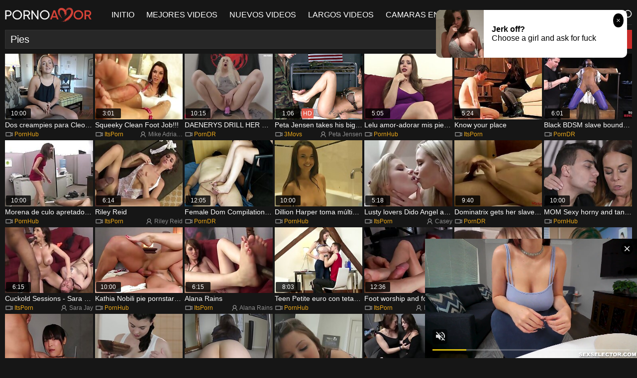

--- FILE ---
content_type: text/html; charset=UTF-8
request_url: https://www.pornoamor.com/category/feet/
body_size: 13999
content:
<!DOCTYPE html>
<html lang="en">
<head>
<meta charset="UTF-8">
<meta name="viewport" content="width=device-width, initial-scale=1.0">
<meta http-equiv="X-UA-Compatible" content="ie=edge">
<title>
Videos XXX gratis de la categoría Pies en PornoAmor.com
</title>
<meta name="description" content="Pies películas porno gratis y videos de los tubos sexuales más conocidos. Nuevas películas xxx agregadas todos los días." />
<link rel="shortcut icon" href="/favicon.png" type="image/x-icon">
<style> html {line-height: 1.15;-webkit-text-size-adjust: 100%;}body {margin: 0;}h1 {font-size: 2em;margin: 0.67em 0;}hr {box-sizing: content-box;height: 0;overflow: visible;}pre {font-family: monospace, monospace;font-size: 1em;}a {background-color: transparent;}abbr[title] {border-bottom: none;text-decoration: underline;text-decoration: underline dotted;}b, strong {font-weight: bolder;}code, kbd, samp {font-family: monospace, monospace;font-size: 1em;}small {font-size: 80%;}sub, sup {font-size: 75%;line-height: 0;position: relative;vertical-align: baseline;}sub {bottom: -0.25em;}sup {top: -0.5em;}img {border-style: none;}button, input, optgroup, select, textarea {font-family: inherit;font-size: 100%;line-height: 1.15;margin: 0;}button, input {overflow: visible;}button, select {text-transform: none;}button, [type="button"], [type="reset"], [type="submit"] {-webkit-appearance: button;}button::-moz-focus-inner, [type="button"]::-moz-focus-inner, [type="reset"]::-moz-focus-inner, [type="submit"]::-moz-focus-inner {border-style: none;padding: 0;}button:-moz-focusring, [type="button"]:-moz-focusring, [type="reset"]:-moz-focusring, [type="submit"]:-moz-focusring {outline: 1px dotted ButtonText;}fieldset {padding: 0.35em 0.75em 0.625em;}legend {box-sizing: border-box;color: inherit;display: table;max-width: 100%;padding: 0;white-space: normal;}progress {vertical-align: baseline;}textarea {overflow: auto;}[type="checkbox"], [type="radio"] {box-sizing: border-box;padding: 0;}[type="number"]::-webkit-inner-spin-button, [type="number"]::-webkit-outer-spin-button {height: auto;}[type="search"] {-webkit-appearance: textfield;outline-offset: -2px;}[type="search"]::-webkit-search-decoration {-webkit-appearance: none;}::-webkit-file-upload-button {-webkit-appearance: button;font: inherit;}details {display: block;}summary {display: list-item;}template {display: none;}[hidden] {display: none;}html {-webkit-font-smoothing: antialiased;-moz-osx-font-smoothing: grayscale;}body {background: #161616;font-family: 'Roboto', Arial, Helvetica, sans-serif;font-size: 16px;color: #8e8e8e;}img {max-width: 100%;}a {color: #fff;text-decoration: none;}a:hover {text-decoration: underline;color: #eaa71a;}.wrapper {max-width: 1792px;margin: 0 auto;}.accent {color: #eaa71a;}.clearfix::after, .container::after {content: '';display: table;clear: both;}.container {max-width: 1800px;margin: 0 auto;padding: 0 10px;}.material-icons {vertical-align: middle;}.button {height: 40px;padding: 0 20px;display: inline-block;border: 1px solid #333;background: #161616;box-sizing: border-box;font-size: 14px;color: #fff;cursor: pointer;line-height: 38px;vertical-align: top;-webkit-box-shadow: 0px 1px 5px 0px rgba(0,0,0,0.5);-moz-box-shadow: 0px 1px 5px 0px rgba(0,0,0,0.5);box-shadow: 0px 1px 5px 0px rgba(0,0,0,0.5);}.button:hover:not(span.button:hover), .button.active {background: #eaa71a;border-color: #eaa71a;text-decoration: none;}.button-shadow {-webkit-box-shadow: 0px 1px 5px 0px rgba(0,0,0,0.5);-moz-box-shadow: 0px 1px 5px 0px rgba(0,0,0,0.5);box-shadow: 0px 1px 5px 0px rgba(0,0,0,0.5);}span.button {cursor: default;}.button-accent {background: #eaa71a;border: 0;color: #262626;}.button-accent:hover {opacity: 0.9;color: #262626;}input[type=text] {font-size: 14px;}.search-input {position: absolute;left: 0;width: 100%;height: 40px;margin: 0;padding: 0 30px 0 0;background: transparent;border: 0;border-bottom: 1px solid #2d2d2d;box-sizing: border-box;font-size: 16px !important;color: #fff;}.search-input:focus, .search-input:active {outline: none;border-color: #eaa71a;}.search-button {position: absolute;top: 0;right: 0;width: 20px;height: 40px;border: 0;text-transform: uppercase;background: transparent url(/images/icon-search.png) no-repeat center;cursor: pointer;}h1, h2, h3 {margin: 0;font-size: 20px;font-weight: 300;line-height: 36px;color: #fff;}.title {position: relative;margin: 10px;padding-right: 38px;background: #272727;border: 1px solid #333;}.title h1, .title h2, .title h3 {display: inline-block;}.title-append {margin: 0 0 0 20px;padding: 0 10px;display: inline-block;border-right: 1px solid #333;border-left: 1px solid #333;line-height: 36px;}.title-append i {width: 20px;height: 20px;margin: -3px 2px 0 0;display: inline-block;vertical-align: middle;background: url(/images/icon-video-duration.png) no-repeat center;}.video-page > .title {padding: 0;margin: 0 0 10px 0;border: 0;background: transparent;line-height: normal;}.video-page > .title h1 {line-height: normal;}.video-page > .title .title-append {margin: 0;padding: 0;border: 0;line-height: normal;}.category-description {margin: -10px 0 10px 0;}.bottom-description {margin: 0 0 20px 0;}.header {position: relative;margin: 10px 0;}.logo {width: 174px;height: 29px;margin: 5px 10px 0 0;padding: 0 20px 0 0;float: left;}.nav-toggle, .search-toggle {position: absolute;top: 0;right: 10px;width: 20px;height: 20px;margin-top: 5px;background: url(/images/icon-nav.png) no-repeat center;display: none;color: #fff;line-height: 41px;cursor: pointer;}.search-toggle {right: 50px;background: url(/images/icon-search.png) no-repeat center;}.nav-close {background: url(/images/icon-close.png) no-repeat center;}.nav {overflow: hidden;}.search {position: relative;width: 200px;height: 40px;float: right;}.nav-menu {margin: 0 30px 0 0;padding: 0;float: left;font-size: 16px;line-height: 40px;}.nav-menu li {margin: 0 10px;padding: 0;list-style: none;display: inline-block;}.nav-menu a {position: relative;}.nav-menu a:hover, .nav-menu li.active a {color: #eaa71a;text-decoration: none;opacity: 1;}.nav-menu li.active a {padding-left: 13px;}.nav-menu li.active a::before {position: absolute;top: 50%;left: 0;content: '';width: 4px;height: 4px;margin-top: -2px;display: block;background: #eaa71a;}.tags-list {margin: 0 0 40px 0;}.tags-list ~ .tags-list {margin: 40px 0;}.tags-list a {margin: 0 0 4px 0;padding: 0 10px;display: inline-block;vertical-align: top;line-height: 1.25;border: 1px solid #333;line-height: 36px;color: #8e8e8e;}.tags-list a span {color: #eaa71a;}.tags-list a:hover {color: #fff;text-decoration: none;background: #c92c2a;border-color: #c92c2a;}.size-1 {font-size: 100%;}.size-2 {font-size: 120%;font-weight: 300;}.size-3 {font-size: 140%;font-weight: 500;}.size-4 {font-size: 150%;font-weight: 700;}.size-5 {font-size: 160%;font-weight: 500;}.related-sites {margin: 40px 0;}.related-sites a {font-size: 18px;font-weight: bold;color: #fff;}.thumbs {margin: 10px -2px;}.th {position: relative;width: calc(100% / 8 - 4px);margin: 0 2px 4px 2px;float: left;text-decoration: none;}.th:hover, .th:hover > a {text-decoration: none;}.th-image {position: relative;padding: 75% 0 0 0;display: block;}.th-image img {position: absolute;top: 0;left: 0;width: 100%;height: 100%;}.th-cat {width: 100%;height: 18px;margin: 4px 0 0 0;display: block;overflow: hidden;text-overflow: ellipsis;white-space: nowrap;font-weight: 500;line-height: 18px;color: #fff;}.th-desc {width: 100%;height: 18px;margin: 2px 0 2px 0;display: block;overflow: hidden;text-overflow: ellipsis;white-space: nowrap;font-size: 14px;color: #fff;line-height: 18px;}.th:hover .th-cat, .th > a:hover .th-desc {color: #eaa71a;}.th-source, .th-pornstar {width: 50%;height: 16px;float: left;overflow: hidden;white-space: nowrap;text-overflow: ellipsis;font-size: 12px;line-height: 16px;}.th-source i, .th-pornstar i {width: 16px;height: 16px;display: inline-block;vertical-align: top;background-position: center;background-repeat: no-repeat;}.th-source i {background-image: url(/images/icon-source.png);}.th-pornstar i {background-image: url(/images/icon-model.png);}.th-pornstar {text-align: right;}.th-source a {color: #eaa71a;}.th-pornstar a {color: #8e8e8e;}.th-duration {position: absolute;bottom: 40px;left: 2px;width: 50px;height: 20px;background: rgba(0, 0, 0, 0.8);border-radius: 2px;color: #fff !important;font-size: 12px;text-align: center;line-height: 20px;}.th-hd {position: absolute;bottom: 40px;left: 54px;width: 24px;height: 20px;background: rgba(233, 86, 70, 0.9);border-radius: 2px;color: #fff !important;font-size: 12px;text-align: center;text-transform: uppercase;line-height: 20px;}.video-tags {margin: 0;padding: 0;}.video-tags li {margin: 0;padding: 0;list-style: none;display: inline-block;}.video-tags a {color: #eaa71a;}.video-wrapper {margin: 20px 0;}.video-container {width: calc(100% - 320px);float: left;}.video {position: relative;padding: 56.25% 0 0 0;}.video-player, .video iframe {position: absolute;top: 0;left: 0;width: 100% !important;height: 100% !important;}.video-action {margin: 20px 0;color: #b2b8d0;}.video-rating {float: left;font-size: 14px;}.video-rating .button {font-weight: 500;}.video-rating .button .material-icons {font-size: 20px;color: #93839f;}.video-rating .button-accent .material-icons {margin-top: -2px;margin-right: 10px;color: #fff;}.video-rating .button-shadow:hover {color: #fff;}.video-rating-message {margin: 0 0 0 20px;display: inline-block;line-height: 40px;display: none;}.video-rating-stats {margin: 0 20px;display: inline-block;line-height: 40px;}.video-buttons {float: right;font-size: 14px;line-height: 40px;}.video-buttons span {margin: 0 10px 0 0;display: inline-block;}.video-description {margin: 20px 0;color: #b2b8d0;}.video-data {font-size: 14px;}.video-data p {margin: 10px 0;}.video-data a {color: #eaa71a;}.button-video-like {font-size: 16px;font-weight: bold;color: #fff;line-height: 40px;}.button-video-like:hover {color: #fff;}.button-video-like i {width: 22px;height: 22px;margin: -4px 4px 0 0;display: inline-block;vertical-align: middle;background: url(/images/icon-video-like.png) no-repeat center;}.button-video-dislike {font-size: 16px;font-weight: bold;line-height: 40px;}.button-video-dislike i {width: 22px;height: 22px;margin: -4px 4px 0 0;display: inline-block;vertical-align: middle;background: url(/images/icon-video-dislike.png) no-repeat center;}.video-views i {width: 24px;height: 14px;margin: -1px 2px 0 0;display: inline-block;vertical-align: middle;background: url(/images/icon-video-views.png) no-repeat center;}.video-author i {width: 18px;height: 19px;margin: -2px 2px 0 0;display: inline-block;vertical-align: middle;background: url(/images/icon-video-date.png) no-repeat center;}.sidebar {width: 300px;float: right;}.paginator {margin: 20px 0 40px 0;text-align: center;line-height: 40px;}.paginator ul, .paginator li {margin: 0;padding: 0;}.paginator li {min-width: 40px;height: 40px;margin: 0 2px 6px 2px;padding: 0;display: inline-block;list-style: none;vertical-align: top;box-sizing: border-box;border: 1px solid #333;background: #161616;border-radius: 3px;-webkit-box-shadow: 0px 1px 5px 0px rgba(0,0,0,0.5);-moz-box-shadow: 0px 1px 5px 0px rgba(0,0,0,0.5);box-shadow: 0px 1px 5px 0px rgba(0,0,0,0.5);line-height: 40px;}.paginator li a {padding: 0 10px;box-sizing: border-box;display: block;font-weight: 500;border-radius: 3px;line-height: 40px;}.paginator li:hover a {color: #fff;text-decoration: none;}.paginator li.active {border-color: #eaa71a;}.paginator li.active a {background: #eaa71a;color: #161616;}.more {margin: 20px 0 40px 0;text-align: center;text-transform: uppercase;}.widget {padding: 30px 0;background: #262626;text-align: center;}.footer {max-width: 1600px;margin: 0 auto;padding: 20px 0;border-top: 1px solid #2d2d2d;font-size: 14px;}.footer-left {width: 299px;padding: 0 10px 0 0;margin: 0 20px 0 0;float: left;border-right: 1px solid #2d2d2d;box-sizing: border-box;}.footer-right {overflow: hidden;}.footer-right p {margin: 0 0 14px 0;}.filter-toggle {position: absolute;top: -1px;right: -1px;bottom: -1px;width: 38px;display: block;float: right;background: #c92c2a url(/images/icon-filter.png) no-repeat center;cursor: pointer;}.filter {position: fixed;top: 0;right: -300px;bottom: 0;width: 228px;background: #161616;z-index: 2;}.filter-container {position: relative;width: 100%;height: 100%;padding: 25px 40px;box-sizing: border-box;}.filter-close {position: absolute;top: 20px;left: -38px;width: 38px;height: 38px;border-top-left-radius: 3px;border-bottom-left-radius: 3px;background: #161616 url(/images/icon-close.png) no-repeat center;line-height: 38px;text-align: center;z-index: 3;cursor: pointer;}.filter-widget {margin-bottom: 15px;}.filter-widget h4 {margin: 0 0 15px 0;font-size: 16px;font-weight: 400;}.filter-widget .button {width: calc(50% - 4px);height: 32px;margin: 0 0 5px 0;padding: 0 5px;line-height: 30px;font-size: 12px;text-align: center;}.filter-widget-full .button {width: 100%;}@media screen and (max-width: 1600px) {.th {width: calc(100% / 8 - 4px);}}@media screen and (max-width: 1440px) {.th {width: calc(100% / 7 - 4px);}}@media screen and (max-width: 1279px) {.th {width: calc(100% / 6 - 4px);}}@media screen and (max-width: 1080px) {.logo, .nav, .nav-menu, .search {width: 100%;margin: 0 auto;float: none;}.nav-menu li {margin: 0 20px 0 0;}}@media screen and (max-width: 1024px) {.thumbs {margin: 0 -2px;}.th {width: calc(100% / 5 - 4px);}.video-container, .sidebar {width: 100%;float: none;}.sidebar {height: 250px;margin-top: 20px;overflow: hidden;text-align: center;}.banner {display: inline-block;}}@media screen and (max-width: 768px) {.container {padding: 0 10px;}.header {margin: 10px 0;}.nav-toggle, .search-toggle {display: block;}.nav-menu, .search {margin-top: 10px;display: none;}.nav-menu li {margin: 0;display: block;border-bottom: 1px solid #2b2a2f;}.nav-menu a {display: block;}.th {width: calc(100% / 4 - 4px);}.video-rating, .video-buttons {float: none;text-align: center;}.video-buttons {margin-top: 10px;line-height: normal;}.footer {text-align: center;}.footer-left {width: auto;margin: 0 auto;padding: 0;border: 0;float: none;}}@media screen and (max-width: 560px) {.title .button {margin: 0;}.th {width: calc(100% / 3 - 4px);}.th-hd, .th-duration {height: 16px;font-size: 11px;line-height: 16px;}.hidden-xs {display: none;}.video-rating .button-accent .material-icons {margin-right: 0;}.video-views {margin: 20px 0;display: block;}}@media screen and (max-width: 479px) {.th {width: calc(100% / 2 - 4px);}}</style>
<style>.submenu-container {margin: 10px auto;display: none;}.submenu {margin: 0 -5px;padding: 0;display: flex;}.submenu li {width: 50%;margin: 0;padding: 2px 5px;list-style: none;box-sizing: border-box;font-size: 12px;font-weight: bold;text-transform: uppercase;text-align: center;}.submenu a {padding: 5px;display: block;background: #272727;border: 1px solid #333;}@media screen and (max-width:768px) {.submenu-container {display: block;}}</style>

</head>
<body>
<div class="wrapper">
<header class="header">
<div class="container">
<div class="logo">
<a href="/"><img src="/images/logo.png" alt=""></a>
</div>
<span class="search-toggle"></span>
<span class="nav-toggle"></span>
<nav class="nav">
<div class="search">
<form action="/search/">
<input type="text" class="search-input" name="search" id="search" placeholder="Buscar...">
<button type="submit" class="search-button"></button>
</form>
</div>
<ul class="nav-menu">
<li ><a class="js-header-home" href="/">INITIO</a></li>
<li ><a class="js-header-best" href="/category/all/ctr/1/">MEJORES VIDEOS</a></li>
<li ><a class="js-header-new" href="/category/all/date/1/">NUEVOS VIDEOS</a></li>
<li ><a class="js-header-long" href="/category/all/duration/1/">LARGOS VIDEOS</a></li>
<li><a class="js-header-livesexcams" rel="nofollow" target="_blank" href="https://wittered-mainging.com/4062828a-676e-4a16-b756-3ee2360d82fa">CAMARAS EN VIVO</a></li>
<li><a class="js-header-dating" rel="nofollow" target="_blank" href="https://wittered-mainging.com/3aa4e52e-a303-45a9-8137-9cfc76042281">CITAS</a></li>
</ul>
</nav>
</div>
</header>
<div class="container submenu-container">
<ul class="submenu">
<li><a rel="nofollow" target="_blank" href="https://wittered-mainging.com/4062828a-676e-4a16-b756-3ee2360d82fa">CAMARAS EN VIVO</a></li>
<li><a rel="nofollow" target="_blank" href="https://wittered-mainging.com/3aa4e52e-a303-45a9-8137-9cfc76042281">CITAS</a></li>
</ul>
</div>
<div class="title">
<div class="container">
<h1>
Pies
</h1>
<span class="filter-toggle"></span>
</div>
</div>
<main class="container">
<div class="thumbs clearfix">

<div class="th">
<a class="category-page-video-link" target="_blank" rel="nofollow" href="/video/dos-creampies-para-cleo-vixen-en-tus-vacaciones/index.html" rot_id="54x1x247292">
<span class="th-image">
<img data-src="/por/thumbs/247/292-en.jpg" alt="Dos creampies para Cleo Vixen en tus vacaciones" class="lazyload">
</span>
<span class="th-duration">10:00</span>
<span class="th-desc">Dos creampies para Cleo Vixen en tus vacaciones</span>
</a>
<div class="clearfix">
<div class="th-source">
<i></i> <a class="category-page-sponsor-link" href="/source/pornhub/">PornHub</a>
</div>
<div class="th-pornstar">
</div>
</div>
</div>

<div class="th">
<a class="category-page-video-link" target="_blank" rel="nofollow" href="/video/squeeky-clean-foot-job/index.html" rot_id="54x2x187587">
<span class="th-image">
<img data-src="/por/thumbs/187/587-clean-foot-.jpg" alt="Squeeky Clean Foot Job!!!" class="lazyload">
</span>
<span class="th-duration">3:01</span>
<span class="th-desc">Squeeky Clean Foot Job!!!</span>
</a>
<div class="clearfix">
<div class="th-source">
<i></i> <a class="category-page-sponsor-link" href="/source/itsporn/">ItsPorn</a>
</div>
<div class="th-pornstar">
<i></i> <a class="category-page-pornstar-link" href="/model/mike-adriano/">Mike Adriano</a></div>
</div>
</div>

<div class="th">
<a class="category-page-video-link" target="_blank" rel="nofollow" href="/video/daenerys-drill-her-taut-labia-dragon-fuck-stick-internal/index.html" rot_id="54x3x170393">
<span class="th-image">
<img data-src="/por/thumbs/170/393-labia-fuck-bust.jpg" alt="DAENERYS DRILL HER TAUT LABIA DRAGON FUCK STICK INTERNAL EJACULATION BUST onlyfans.com/cherry acid" class="lazyload">
</span>
<span class="th-duration">10:15</span>
<span class="th-desc">DAENERYS DRILL HER TAUT LABIA DRAGON FUCK STICK INTERNAL EJACULATION BUST onlyfans.com/cherry acid</span>
</a>
<div class="clearfix">
<div class="th-source">
<i></i> <a class="category-page-sponsor-link" href="/source/porndr/">PornDR</a>
</div>
<div class="th-pornstar">
</div>
</div>
</div>

<div class="th">
<a class="category-page-video-link" target="_blank" rel="nofollow" href="/video/peta-jensen-takes-his-big-dick-between-her-slender/index.html" rot_id="54x4x2629">
<span class="th-image">
<img data-src="/por/thumbs/2/629-big-dick.jpg" alt="Peta Jensen takes his big dick between her slender feet - Peta Jensen" class="lazyload">
</span>
<span class="th-duration">1:06</span>
<span class="th-hd">hd</span><span class="th-desc">Peta Jensen takes his big dick between her slender feet - Peta Jensen</span>
</a>
<div class="clearfix">
<div class="th-source">
<i></i> <a class="category-page-sponsor-link" href="/source/3movs/">3Movs</a>
</div>
<div class="th-pornstar">
<i></i> <a class="category-page-pornstar-link" href="/model/peta-jensen/">Peta Jensen</a></div>
</div>
</div>

<div class="th">
<a class="category-page-video-link" target="_blank" rel="nofollow" href="/video/lelu-amor-adorar-mis-pies-piernas-y-culo/index.html" rot_id="54x5x221791">
<span class="th-image">
<img data-src="/por/thumbs/221/791-amor-adorar-pies.jpg" alt="Lelu amor-adorar mis pies piernas y culo" class="lazyload">
</span>
<span class="th-duration">5:05</span>
<span class="th-desc">Lelu amor-adorar mis pies piernas y culo</span>
</a>
<div class="clearfix">
<div class="th-source">
<i></i> <a class="category-page-sponsor-link" href="/source/pornhub/">PornHub</a>
</div>
<div class="th-pornstar">
</div>
</div>
</div>

<div class="th">
<a class="category-page-video-link" target="_blank" rel="nofollow" href="/video/know-your-place/index.html" rot_id="54x6x178909">
<span class="th-image">
<img data-src="/por/thumbs/178/909-know-your-place.jpg" alt="Know your place" class="lazyload">
</span>
<span class="th-duration">5:24</span>
<span class="th-desc">Know your place</span>
</a>
<div class="clearfix">
<div class="th-source">
<i></i> <a class="category-page-sponsor-link" href="/source/itsporn/">ItsPorn</a>
</div>
<div class="th-pornstar">
</div>
</div>
</div>

<div class="th">
<a class="category-page-video-link" target="_blank" rel="nofollow" href="/video/black-bdsm-slave-bound-for-foot-domination/index.html" rot_id="54x7x166345">
<span class="th-image">
<img data-src="/por/thumbs/166/345-bdsm-bound-domination.jpg" alt="Black BDSM slave bound for foot domination" class="lazyload">
</span>
<span class="th-duration">6:01</span>
<span class="th-desc">Black BDSM slave bound for foot domination</span>
</a>
<div class="clearfix">
<div class="th-source">
<i></i> <a class="category-page-sponsor-link" href="/source/porndr/">PornDR</a>
</div>
<div class="th-pornstar">
</div>
</div>
</div>

<div class="th">
<a class="category-page-video-link" target="_blank" rel="nofollow" href="/video/morena-de-culo-apretado-da-un-pervertido-un-momento/index.html" rot_id="54x8x223230">
<span class="th-image">
<img data-src="/por/thumbs/223/230-apretado-da-momento.jpg" alt="Morena de culo apretado da a un pervertido un momento realmente difícil" class="lazyload">
</span>
<span class="th-duration">10:00</span>
<span class="th-desc">Morena de culo apretado da a un pervertido un momento realmente difícil</span>
</a>
<div class="clearfix">
<div class="th-source">
<i></i> <a class="category-page-sponsor-link" href="/source/pornhub/">PornHub</a>
</div>
<div class="th-pornstar">
</div>
</div>
</div>

<div class="th">
<a class="category-page-video-link" target="_blank" rel="nofollow" href="/video/riley-reid/index.html" rot_id="54x9x187601">
<span class="th-image">
<img data-src="/por/thumbs/187/601-riley-reid.jpg" alt="Riley Reid" class="lazyload">
</span>
<span class="th-duration">6:14</span>
<span class="th-desc">Riley Reid</span>
</a>
<div class="clearfix">
<div class="th-source">
<i></i> <a class="category-page-sponsor-link" href="/source/itsporn/">ItsPorn</a>
</div>
<div class="th-pornstar">
<i></i> <a class="category-page-pornstar-link" href="/model/riley-reid/">Riley Reid</a></div>
</div>
</div>

<div class="th">
<a class="category-page-video-link" target="_blank" rel="nofollow" href="/video/female-dom-compilation-1/index.html" rot_id="54x10x161451">
<span class="th-image">
<img data-src="/por/thumbs/161/451-female-.jpg" alt="Female Dom Compilation (1)" class="lazyload">
</span>
<span class="th-duration">12:05</span>
<span class="th-desc">Female Dom Compilation (1)</span>
</a>
<div class="clearfix">
<div class="th-source">
<i></i> <a class="category-page-sponsor-link" href="/source/porndr/">PornDR</a>
</div>
<div class="th-pornstar">
</div>
</div>
</div>

<div class="th">
<a class="category-page-video-link" target="_blank" rel="nofollow" href="/video/dillion-harper-toma-m-ltiples-corridas-pov-en-vegas/index.html" rot_id="54x11x219630">
<span class="th-image">
<img data-src="/por/thumbs/219/630-m-vegas.jpg" alt="Dillion Harper toma múltiples corridas POV en Vegas" class="lazyload">
</span>
<span class="th-duration">10:00</span>
<span class="th-desc">Dillion Harper toma múltiples corridas POV en Vegas</span>
</a>
<div class="clearfix">
<div class="th-source">
<i></i> <a class="category-page-sponsor-link" href="/source/pornhub/">PornHub</a>
</div>
<div class="th-pornstar">
</div>
</div>
</div>

<div class="th">
<a class="category-page-video-link" target="_blank" rel="nofollow" href="/video/lusty-lovers-dido-angel-and-casey-invite-man-into-their/index.html" rot_id="54x12x189826">
<span class="th-image">
<img data-src="/por/thumbs/189/826-hardcore.jpg" alt="Lusty lovers Dido Angel and Casey invite a man into their lesbian makeout session for a hardcore threesome romp together" class="lazyload">
</span>
<span class="th-duration">5:18</span>
<span class="th-desc">Lusty lovers Dido Angel and Casey invite a man into their lesbian makeout session for a hardcore threesome romp together</span>
</a>
<div class="clearfix">
<div class="th-source">
<i></i> <a class="category-page-sponsor-link" href="/source/itsporn/">ItsPorn</a>
</div>
<div class="th-pornstar">
<i></i> <a class="category-page-pornstar-link" href="/model/casey/">Casey</a></div>
</div>
</div>

<div class="th">
<a class="category-page-video-link" target="_blank" rel="nofollow" href="/video/dominatrix-gets-her-slave-to-female-dom-idolize-her/index.html" rot_id="54x13x169329">
<span class="th-image">
<img data-src="/por/thumbs/169/329-gets.jpg" alt="Dominatrix gets her slave to female dom idolize her" class="lazyload">
</span>
<span class="th-duration">9:40</span>
<span class="th-desc">Dominatrix gets her slave to female dom idolize her</span>
</a>
<div class="clearfix">
<div class="th-source">
<i></i> <a class="category-page-sponsor-link" href="/source/porndr/">PornDR</a>
</div>
<div class="th-pornstar">
</div>
</div>
</div>

<div class="th">
<a class="category-page-video-link" target="_blank" rel="nofollow" href="/video/mom-sexy-horny-and-tanned-milf-rides-young-studs-fat/index.html" rot_id="54x14x34024">
<span class="th-image">
<img data-src="/por/thumbs/34/024-mom.jpg" alt="MOM Sexy horny and tanned MILF rides young studs fat cock" class="lazyload">
</span>
<span class="th-duration">10:00</span>
<span class="th-desc">MOM Sexy horny and tanned MILF rides young studs fat cock</span>
</a>
<div class="clearfix">
<div class="th-source">
<i></i> <a class="category-page-sponsor-link" href="/source/pornhub/">PornHub</a>
</div>
<div class="th-pornstar">
</div>
</div>
</div>

<div class="th">
<a class="category-page-video-link" target="_blank" rel="nofollow" href="/video/cuckold-sessions-sara-jay/index.html" rot_id="54x15x187034">
<span class="th-image">
<img data-src="/por/thumbs/187/034-cuckold--sara.jpg" alt="Cuckold Sessions - Sara Jay" class="lazyload">
</span>
<span class="th-duration">6:15</span>
<span class="th-desc">Cuckold Sessions - Sara Jay</span>
</a>
<div class="clearfix">
<div class="th-source">
<i></i> <a class="category-page-sponsor-link" href="/source/itsporn/">ItsPorn</a>
</div>
<div class="th-pornstar">
<i></i> <a class="category-page-pornstar-link" href="/model/sara-jay/">Sara Jay</a></div>
</div>
</div>

<div class="th">
<a class="category-page-video-link" target="_blank" rel="nofollow" href="/video/kathia-nobili-pie-pornstar-montando/index.html" rot_id="54x16x243971">
<span class="th-image">
<img data-src="/por/thumbs/243/971-pie-pornstar.jpg" alt="Kathia Nobili pie pornstar montando" class="lazyload">
</span>
<span class="th-duration">10:00</span>
<span class="th-desc">Kathia Nobili pie pornstar montando</span>
</a>
<div class="clearfix">
<div class="th-source">
<i></i> <a class="category-page-sponsor-link" href="/source/pornhub/">PornHub</a>
</div>
<div class="th-pornstar">
</div>
</div>
</div>

<div class="th">
<a class="category-page-video-link" target="_blank" rel="nofollow" href="/video/alana-rains/index.html" rot_id="54x17x188157">
<span class="th-image">
<img data-src="/por/thumbs/188/157-alana-rains.jpg" alt="Alana Rains" class="lazyload">
</span>
<span class="th-duration">6:15</span>
<span class="th-desc">Alana Rains</span>
</a>
<div class="clearfix">
<div class="th-source">
<i></i> <a class="category-page-sponsor-link" href="/source/itsporn/">ItsPorn</a>
</div>
<div class="th-pornstar">
<i></i> <a class="category-page-pornstar-link" href="/model/alana-rains/">Alana Rains</a></div>
</div>
</div>

<div class="th">
<a class="category-page-video-link" target="_blank" rel="nofollow" href="/video/teen-petite-euro-con-tetas-naturales-enormes-perforados/index.html" rot_id="54x18x200307">
<span class="th-image">
<img data-src="/por/thumbs/200/307-petite-tetas-naturales.jpg" alt="Teen Petite euro con tetas naturales enormes perforados" class="lazyload">
</span>
<span class="th-duration">8:03</span>
<span class="th-desc">Teen Petite euro con tetas naturales enormes perforados</span>
</a>
<div class="clearfix">
<div class="th-source">
<i></i> <a class="category-page-sponsor-link" href="/source/pornhub/">PornHub</a>
</div>
<div class="th-pornstar">
</div>
</div>
</div>

<div class="th">
<a class="category-page-video-link" target="_blank" rel="nofollow" href="/video/foot-worship-and-foot-fucking/index.html" rot_id="54x19x188276">
<span class="th-image">
<img data-src="/por/thumbs/188/276-worship-and.jpg" alt="Foot worship and foot fucking" class="lazyload">
</span>
<span class="th-duration">12:36</span>
<span class="th-desc">Foot worship and foot fucking</span>
</a>
<div class="clearfix">
<div class="th-source">
<i></i> <a class="category-page-sponsor-link" href="/source/itsporn/">ItsPorn</a>
</div>
<div class="th-pornstar">
<i></i> <a class="category-page-pornstar-link" href="/model/mia-lelani/">Mia Lelani</a></div>
</div>
</div>

<div class="th">
<a class="category-page-video-link" target="_blank" rel="nofollow" href="/video/lesbianas-de-euro-perfeccionar-el-arte-del-strap-on/index.html" rot_id="54x20x243840">
<span class="th-image">
<img data-src="/por/thumbs/243/840-euro.jpg" alt="Lesbianas de euro perfeccionar el arte del Strap-on" class="lazyload">
</span>
<span class="th-duration">10:00</span>
<span class="th-desc">Lesbianas de euro perfeccionar el arte del Strap-on</span>
</a>
<div class="clearfix">
<div class="th-source">
<i></i> <a class="category-page-sponsor-link" href="/source/pornhub/">PornHub</a>
</div>
<div class="th-pornstar">
</div>
</div>
</div>

<div class="th">
<a class="category-page-video-link" target="_blank" rel="nofollow" href="/video/brazzers-doctor-enga-mi-novia/index.html" rot_id="54x21x219881">
<span class="th-image">
<img data-src="/por/thumbs/219/881-.jpg" alt="Brazzers - Doctor, engañé a mi novia" class="lazyload">
</span>
<span class="th-duration">7:36</span>
<span class="th-desc">Brazzers - Doctor, engañé a mi novia</span>
</a>
<div class="clearfix">
<div class="th-source">
<i></i> <a class="category-page-sponsor-link" href="/source/pornhub/">PornHub</a>
</div>
<div class="th-pornstar">
</div>
</div>
</div>

<div class="th">
<a class="category-page-video-link" target="_blank" rel="nofollow" href="/video/ladyboy-amateur-newhalf-montura-antes-de-sexo-anal/index.html" rot_id="54x22x216207">
<span class="th-image">
<img data-src="/por/thumbs/216/207-amateur-de.jpg" alt="Ladyboy amateur newhalf montura antes de sexo anal" class="lazyload">
</span>
<span class="th-duration">6:10</span>
<span class="th-desc">Ladyboy amateur newhalf montura antes de sexo anal</span>
</a>
<div class="clearfix">
<div class="th-source">
<i></i> <a class="category-page-sponsor-link" href="/source/pornhub/">PornHub</a>
</div>
<div class="th-pornstar">
</div>
</div>
</div>

<div class="th">
<a class="category-page-video-link" target="_blank" rel="nofollow" href="/video/masaje-perfecto-las-habitaciones-adolescentes-piernas/index.html" rot_id="54x23x233486">
<span class="th-image">
<img data-src="/por/thumbs/233/486-adolescentes-cum.jpg" alt="Masaje perfecto las habitaciones adolescentes piernas pies engrasados y cubiertos en caliente cum" class="lazyload">
</span>
<span class="th-duration">10:00</span>
<span class="th-desc">Masaje perfecto las habitaciones adolescentes piernas pies engrasados y cubiertos en caliente cum</span>
</a>
<div class="clearfix">
<div class="th-source">
<i></i> <a class="category-page-sponsor-link" href="/source/pornhub/">PornHub</a>
</div>
<div class="th-pornstar">
</div>
</div>
</div>

<div class="th">
<a class="category-page-video-link" target="_blank" rel="nofollow" href="/video/lelu-amor-twerking-mi-culo-blanco-por-el-negro-grande/index.html" rot_id="54x24x201613">
<span class="th-image">
<img data-src="/por/thumbs/201/613-amor-mi-el.jpg" alt="Lelu amor-Twerking mi culo blanco por el negro grande polla" class="lazyload">
</span>
<span class="th-duration">5:05</span>
<span class="th-desc">Lelu amor-Twerking mi culo blanco por el negro grande polla</span>
</a>
<div class="clearfix">
<div class="th-source">
<i></i> <a class="category-page-sponsor-link" href="/source/pornhub/">PornHub</a>
</div>
<div class="th-pornstar">
</div>
</div>
</div>

<div class="th">
<a class="category-page-video-link" target="_blank" rel="nofollow" href="/video/hayes-de-cali-le-da-un-pov-handjob-footjob-y-mamada/index.html" rot_id="54x25x227041">
<span class="th-image">
<img data-src="/por/thumbs/227/041-de.jpg" alt="Hayes de Cali le da un POV handjob footjob y mamada" class="lazyload">
</span>
<span class="th-duration">10:00</span>
<span class="th-desc">Hayes de Cali le da un POV handjob footjob y mamada</span>
</a>
<div class="clearfix">
<div class="th-source">
<i></i> <a class="category-page-sponsor-link" href="/source/pornhub/">PornHub</a>
</div>
<div class="th-pornstar">
</div>
</div>
</div>

<div class="th">
<a class="category-page-video-link" target="_blank" rel="nofollow" href="/video/draining-the-cuckolds-wife-eve-and-kymberly-jane/index.html" rot_id="54x26x22782">
<span class="th-image">
<img data-src="/por/thumbs/22/782-.jpg" alt="Draining The Cuckolds Wife: Eve and Kymberly jane" class="lazyload">
</span>
<span class="th-duration">13:39</span>
<span class="th-desc">Draining The Cuckolds Wife: Eve and Kymberly jane</span>
</a>
<div class="clearfix">
<div class="th-source">
<i></i> <a class="category-page-sponsor-link" href="/source/pornhub/">PornHub</a>
</div>
<div class="th-pornstar">
</div>
</div>
</div>

<div class="th">
<a class="category-page-video-link" target="_blank" rel="nofollow" href="/video/fantasy-footjobs-escena-6/index.html" rot_id="54x27x226757">
<span class="th-image">
<img data-src="/por/thumbs/226/757-fantasy-escena.jpg" alt="Fantasy Footjobs - escena 6" class="lazyload">
</span>
<span class="th-duration">10:00</span>
<span class="th-desc">Fantasy Footjobs - escena 6</span>
</a>
<div class="clearfix">
<div class="th-source">
<i></i> <a class="category-page-sponsor-link" href="/source/pornhub/">PornHub</a>
</div>
<div class="th-pornstar">
</div>
</div>
</div>

<div class="th">
<a class="category-page-video-link" target="_blank" rel="nofollow" href="/video/pantyhosed4u-lucia-love-im-you-party-gal/index.html" rot_id="54x28x30591">
<span class="th-image">
<img data-src="/por/thumbs/30/591-you.jpg" alt="Pantyhosed4u - Lucia Love - Im You Party Gal" class="lazyload">
</span>
<span class="th-duration">15:15</span>
<span class="th-desc">Pantyhosed4u - Lucia Love - Im You Party Gal</span>
</a>
<div class="clearfix">
<div class="th-source">
<i></i> <a class="category-page-sponsor-link" href="/source/pornhub/">PornHub</a>
</div>
<div class="th-pornstar">
</div>
</div>
</div>

<div class="th">
<a class="category-page-video-link" target="_blank" rel="nofollow" href="/video/massage-rooms-young-big-tits-russian-teen-takes-big/index.html" rot_id="54x29x32825">
<span class="th-image">
<img data-src="/por/thumbs/32/825-in.jpg" alt="Massage Rooms Young big tits Russian teen takes big dick in her small hole" class="lazyload">
</span>
<span class="th-duration">12:52</span>
<span class="th-desc">Massage Rooms Young big tits Russian teen takes big dick in her small hole</span>
</a>
<div class="clearfix">
<div class="th-source">
<i></i> <a class="category-page-sponsor-link" href="/source/pornhub/">PornHub</a>
</div>
<div class="th-pornstar">
</div>
</div>
</div>

<div class="th">
<a class="category-page-video-link" target="_blank" rel="nofollow" href="/video/sally-squirt-se-frota-su-co-o-caliente-poco/index.html" rot_id="54x30x209653">
<span class="th-image">
<img data-src="/por/thumbs/209/653-squirt-su-.jpg" alt="Sally Squirt se frota su coño caliente poco" class="lazyload">
</span>
<span class="th-duration">10:00</span>
<span class="th-desc">Sally Squirt se frota su coño caliente poco</span>
</a>
<div class="clearfix">
<div class="th-source">
<i></i> <a class="category-page-sponsor-link" href="/source/pornhub/">PornHub</a>
</div>
<div class="th-pornstar">
</div>
</div>
</div>

<div class="th">
<a class="category-page-video-link" target="_blank" rel="nofollow" href="/video/masaje-habitaciones-primer-sexo-l-sbico-tiempo-de/index.html" rot_id="54x31x196560">
<span class="th-image">
<img data-src="/por/thumbs/196/560-virgen.jpg" alt="Masaje habitaciones primer sexo lésbico tiempo de joven virgen con grandes tetas" class="lazyload">
</span>
<span class="th-duration">10:00</span>
<span class="th-desc">Masaje habitaciones primer sexo lésbico tiempo de joven virgen con grandes tetas</span>
</a>
<div class="clearfix">
<div class="th-source">
<i></i> <a class="category-page-sponsor-link" href="/source/pornhub/">PornHub</a>
</div>
<div class="th-pornstar">
</div>
</div>
</div>

<div class="th">
<a class="category-page-video-link" target="_blank" rel="nofollow" href="/video/lelu-love-feet-soles-joe-in-lingerie/index.html" rot_id="54x32x24785">
<span class="th-image">
<img data-src="/por/thumbs/24/785-lelu.jpg" alt="Lelu Love-Feet Soles JOE In Lingerie" class="lazyload">
</span>
<span class="th-duration">1:09</span>
<span class="th-hd">hd</span><span class="th-desc">Lelu Love-Feet Soles JOE In Lingerie</span>
</a>
<div class="clearfix">
<div class="th-source">
<i></i> <a class="category-page-sponsor-link" href="/source/pornhub/">PornHub</a>
</div>
<div class="th-pornstar">
</div>
</div>
</div>

<div class="th">
<a class="category-page-video-link" target="_blank" rel="nofollow" href="/video/virgen-de-gabriella-footjob/index.html" rot_id="54x33x196581">
<span class="th-image">
<img data-src="/por/thumbs/196/581-footjob.jpg" alt="Virgen de Gabriella Footjob" class="lazyload">
</span>
<span class="th-duration">8:46</span>
<span class="th-desc">Virgen de Gabriella Footjob</span>
</a>
<div class="clearfix">
<div class="th-source">
<i></i> <a class="category-page-sponsor-link" href="/source/pornhub/">PornHub</a>
</div>
<div class="th-pornstar">
</div>
</div>
</div>

<div class="th">
<a class="category-page-video-link" target="_blank" rel="nofollow" href="/video/tetona-viciosa-euro-con-tetas-lactantes-golpeado-y/index.html" rot_id="54x34x203024">
<span class="th-image">
<img data-src="/por/thumbs/203/024-con-y-jizz.jpg" alt="Tetona viciosa euro con tetas lactantes golpeado y ella lame jizz" class="lazyload">
</span>
<span class="th-duration">8:03</span>
<span class="th-desc">Tetona viciosa euro con tetas lactantes golpeado y ella lame jizz</span>
</a>
<div class="clearfix">
<div class="th-source">
<i></i> <a class="category-page-sponsor-link" href="/source/pornhub/">PornHub</a>
</div>
<div class="th-pornstar">
</div>
</div>
</div>

<div class="th">
<a class="category-page-video-link" target="_blank" rel="nofollow" href="/video/pies-de-jessica-jones-joi/index.html" rot_id="54x35x239078">
<span class="th-image">
<img data-src="/por/thumbs/239/078-.jpg" alt="Pies de Jessica Jones (joi)" class="lazyload">
</span>
<span class="th-duration">5:08</span>
<span class="th-desc">Pies de Jessica Jones (joi)</span>
</a>
<div class="clearfix">
<div class="th-source">
<i></i> <a class="category-page-sponsor-link" href="/source/pornhub/">PornHub</a>
</div>
<div class="th-pornstar">
</div>
</div>
</div>

<div class="th">
<a class="category-page-video-link" target="_blank" rel="nofollow" href="/video/fantasy-footjobs-escena-1/index.html" rot_id="54x36x226949">
<span class="th-image">
<img data-src="/por/thumbs/226/949-escena.jpg" alt="Fantasy Footjobs - escena 1" class="lazyload">
</span>
<span class="th-duration">10:00</span>
<span class="th-desc">Fantasy Footjobs - escena 1</span>
</a>
<div class="clearfix">
<div class="th-source">
<i></i> <a class="category-page-sponsor-link" href="/source/pornhub/">PornHub</a>
</div>
<div class="th-pornstar">
</div>
</div>
</div>

<div class="th">
<a class="category-page-video-link" target="_blank" rel="nofollow" href="/video/trazos-de-cd-sissy-de-pierna-larga-para-usted/index.html" rot_id="54x37x221755">
<span class="th-image">
<img data-src="/por/thumbs/221/755-larga-usted.jpg" alt="Trazos de CD sissy de pierna larga para usted." class="lazyload">
</span>
<span class="th-duration">4:12</span>
<span class="th-desc">Trazos de CD sissy de pierna larga para usted.</span>
</a>
<div class="clearfix">
<div class="th-source">
<i></i> <a class="category-page-sponsor-link" href="/source/pornhub/">PornHub</a>
</div>
<div class="th-pornstar">
</div>
</div>
</div>

<div class="th">
<a class="category-page-video-link" target="_blank" rel="nofollow" href="/video/co-os-lesbianas-sweetheart-viejos-y-j-venes-scissoring/index.html" rot_id="54x38x197405">
<span class="th-image">
<img data-src="/por/thumbs/197/405-lesbianas-viejos.jpg" alt="Coños lesbianas sweetHeart viejos y jóvenes Scissoring" class="lazyload">
</span>
<span class="th-duration">7:28</span>
<span class="th-desc">Coños lesbianas sweetHeart viejos y jóvenes Scissoring</span>
</a>
<div class="clearfix">
<div class="th-source">
<i></i> <a class="category-page-sponsor-link" href="/source/pornhub/">PornHub</a>
</div>
<div class="th-pornstar">
</div>
</div>
</div>

<div class="th">
<a class="category-page-video-link" target="_blank" rel="nofollow" href="/video/con-el-pie-en-el-sof-en-pantimedias-negras/index.html" rot_id="54x39x200286">
<span class="th-image">
<img data-src="/por/thumbs/200/286-el-.jpg" alt="Con el pie en el sofá en pantimedias negras" class="lazyload">
</span>
<span class="th-duration">1:07</span>
<span class="th-desc">Con el pie en el sofá en pantimedias negras</span>
</a>
<div class="clearfix">
<div class="th-source">
<i></i> <a class="category-page-sponsor-link" href="/source/pornhub/">PornHub</a>
</div>
<div class="th-pornstar">
</div>
</div>
</div>

<div class="th">
<a class="category-page-video-link" target="_blank" rel="nofollow" href="/video/gina-gerson-er-tico-follar/index.html" rot_id="54x40x244346">
<span class="th-image">
<img data-src="/por/thumbs/244/346-gerson.jpg" alt="Gina Gerson erótico follar" class="lazyload">
</span>
<span class="th-duration">10:00</span>
<span class="th-desc">Gina Gerson erótico follar</span>
</a>
<div class="clearfix">
<div class="th-source">
<i></i> <a class="category-page-sponsor-link" href="/source/pornhub/">PornHub</a>
</div>
<div class="th-pornstar">
</div>
</div>
</div>

<div class="th">
<a class="category-page-video-link" target="_blank" rel="nofollow" href="/video/caliente-las-piernas-y-pies-escena-1/index.html" rot_id="54x41x221803">
<span class="th-image">
<img data-src="/por/thumbs/221/803-y.jpg" alt="Caliente las piernas y pies - escena 1" class="lazyload">
</span>
<span class="th-duration">10:00</span>
<span class="th-desc">Caliente las piernas y pies - escena 1</span>
</a>
<div class="clearfix">
<div class="th-source">
<i></i> <a class="category-page-sponsor-link" href="/source/pornhub/">PornHub</a>
</div>
<div class="th-pornstar">
</div>
</div>
</div>

<div class="th">
<a class="category-page-video-link" target="_blank" rel="nofollow" href="/video/enfermera-y-mucama-sexy-ultra-dan-su-paciente-un-doble/index.html" rot_id="54x42x207979">
<span class="th-image">
<img data-src="/por/thumbs/207/979-paciente-y.jpg" alt="Enfermera y mucama sexy ultra dan a su paciente un doble footjob y follar" class="lazyload">
</span>
<span class="th-duration">10:00</span>
<span class="th-desc">Enfermera y mucama sexy ultra dan a su paciente un doble footjob y follar</span>
</a>
<div class="clearfix">
<div class="th-source">
<i></i> <a class="category-page-sponsor-link" href="/source/pornhub/">PornHub</a>
</div>
<div class="th-pornstar">
</div>
</div>
</div>

<div class="th">
<a class="category-page-video-link" target="_blank" rel="nofollow" href="/video/lara-brookes-le-da-una-mamada-handjob-y-footjob/index.html" rot_id="54x43x227037">
<span class="th-image">
<img data-src="/por/thumbs/227/037-le-una.jpg" alt="Lara Brookes le da una mamada, handjob y footjob." class="lazyload">
</span>
<span class="th-duration">10:00</span>
<span class="th-desc">Lara Brookes le da una mamada, handjob y footjob.</span>
</a>
<div class="clearfix">
<div class="th-source">
<i></i> <a class="category-page-sponsor-link" href="/source/pornhub/">PornHub</a>
</div>
<div class="th-pornstar">
</div>
</div>
</div>

<div class="th">
<a class="category-page-video-link" target="_blank" rel="nofollow" href="/video/dirty-feet-girl-masturbate-on-camera/index.html" rot_id="54x44x24866">
<span class="th-image">
<img data-src="/por/thumbs/24/866-dirty-on.jpg" alt="Dirty feet girl masturbate on camera" class="lazyload">
</span>
<span class="th-duration">7:00</span>
<span class="th-desc">Dirty feet girl masturbate on camera</span>
</a>
<div class="clearfix">
<div class="th-source">
<i></i> <a class="category-page-sponsor-link" href="/source/pornhub/">PornHub</a>
</div>
<div class="th-pornstar">
</div>
</div>
</div>

<div class="th">
<a class="category-page-video-link" target="_blank" rel="nofollow" href="/video/pies-sexy-con-meadas-lesbianas-calientes/index.html" rot_id="54x45x245690">
<span class="th-image">
<img data-src="/por/thumbs/245/690-lesbianas.jpg" alt="Pies sexy con meadas lesbianas calientes" class="lazyload">
</span>
<span class="th-duration">4:47</span>
<span class="th-desc">Pies sexy con meadas lesbianas calientes</span>
</a>
<div class="clearfix">
<div class="th-source">
<i></i> <a class="category-page-sponsor-link" href="/source/pornhub/">PornHub</a>
</div>
<div class="th-pornstar">
</div>
</div>
</div>

<div class="th">
<a class="category-page-video-link" target="_blank" rel="nofollow" href="/video/rachel-roxxx-y-rachel-starr-toman-polla-en-el-sof/index.html" rot_id="54x46x247113">
<span class="th-image">
<img data-src="/por/thumbs/247/113-starr-sof-.jpg" alt="Rachel Roxxx y Rachel Starr toman polla en el sofá" class="lazyload">
</span>
<span class="th-duration">8:26</span>
<span class="th-desc">Rachel Roxxx y Rachel Starr toman polla en el sofá</span>
</a>
<div class="clearfix">
<div class="th-source">
<i></i> <a class="category-page-sponsor-link" href="/source/pornhub/">PornHub</a>
</div>
<div class="th-pornstar">
</div>
</div>
</div>

<div class="th">
<a class="category-page-video-link" target="_blank" rel="nofollow" href="/video/riley-reid-cosquillas-y-lickled-por-ni-era/index.html" rot_id="54x47x229936">
<span class="th-image">
<img data-src="/por/thumbs/229/936-reid-cosquillas-.jpg" alt="Riley Reid cosquillas y lickled por niñera" class="lazyload">
</span>
<span class="th-duration">8:48</span>
<span class="th-desc">Riley Reid cosquillas y lickled por niñera</span>
</a>
<div class="clearfix">
<div class="th-source">
<i></i> <a class="category-page-sponsor-link" href="/source/pornhub/">PornHub</a>
</div>
<div class="th-pornstar">
</div>
</div>
</div>

<div class="th">
<a class="category-page-video-link" target="_blank" rel="nofollow" href="/video/flexible-tanned-vixen-gets-sensual-fuckening/index.html" rot_id="54x48x34015">
<span class="th-image">
<img data-src="/por/thumbs/34/015-vixen.jpg" alt="Flexible tanned vixen gets a sensual fuckening" class="lazyload">
</span>
<span class="th-duration">10:00</span>
<span class="th-desc">Flexible tanned vixen gets a sensual fuckening</span>
</a>
<div class="clearfix">
<div class="th-source">
<i></i> <a class="category-page-sponsor-link" href="/source/pornhub/">PornHub</a>
</div>
<div class="th-pornstar">
</div>
</div>
</div>

<div class="th">
<a class="category-page-video-link" target="_blank" rel="nofollow" href="/video/janet-mason-bbc-foot-fetish/index.html" rot_id="54x49x24981">
<span class="th-image">
<img data-src="/por/thumbs/24/981-janet-foot-fetish.jpg" alt="Janet Mason BBC Foot Fetish" class="lazyload">
</span>
<span class="th-duration">10:00</span>
<span class="th-desc">Janet Mason BBC Foot Fetish</span>
</a>
<div class="clearfix">
<div class="th-source">
<i></i> <a class="category-page-sponsor-link" href="/source/pornhub/">PornHub</a>
</div>
<div class="th-pornstar">
</div>
</div>
</div>

<div class="th">
<a class="category-page-video-link" target="_blank" rel="nofollow" href="/video/agosto-ames-traga-polla-y-muele-en-la-compilaci-n/index.html" rot_id="54x50x239878">
<span class="th-image">
<img data-src="/por/thumbs/239/878-n.jpg" alt="Agosto Ames traga polla y muele en la compilación de dick - pasión-HD" class="lazyload">
</span>
<span class="th-duration">7:30</span>
<span class="th-desc">Agosto Ames traga polla y muele en la compilación de dick - pasión-HD</span>
</a>
<div class="clearfix">
<div class="th-source">
<i></i> <a class="category-page-sponsor-link" href="/source/pornhub/">PornHub</a>
</div>
<div class="th-pornstar">
</div>
</div>
</div>

<div class="th">
<a class="category-page-video-link" target="_blank" rel="nofollow" href="/video/sydney-cole-footise-fun-and-perfect-pedicure/index.html" rot_id="54x51x32986">
<span class="th-image">
<img data-src="/por/thumbs/32/986-fun-pedicure.jpg" alt="Sydney Cole Footise Fun and Perfect Pedicure" class="lazyload">
</span>
<span class="th-duration">7:32</span>
<span class="th-desc">Sydney Cole Footise Fun and Perfect Pedicure</span>
</a>
<div class="clearfix">
<div class="th-source">
<i></i> <a class="category-page-sponsor-link" href="/source/pornhub/">PornHub</a>
</div>
<div class="th-pornstar">
</div>
</div>
</div>

<div class="th">
<a class="category-page-video-link" target="_blank" rel="nofollow" href="/video/bangbros-big-booty-latina-pornstar-lela-star-sus/index.html" rot_id="54x52x222536">
<span class="th-image">
<img data-src="/por/thumbs/222/536---booty.jpg" alt="BANGBROS - Big Booty Latina Pornstar Lela Star sus pies Sexy" class="lazyload">
</span>
<span class="th-duration">10:00</span>
<span class="th-desc">BANGBROS - Big Booty Latina Pornstar Lela Star sus pies Sexy</span>
</a>
<div class="clearfix">
<div class="th-source">
<i></i> <a class="category-page-sponsor-link" href="/source/pornhub/">PornHub</a>
</div>
<div class="th-pornstar">
</div>
</div>
</div>

<div class="th">
<a class="category-page-video-link" target="_blank" rel="nofollow" href="/video/pantyhose-cuckold-star-nine/index.html" rot_id="54x53x22699">
<span class="th-image">
<img data-src="/por/thumbs/22/699-pantyhose-cuckold.jpg" alt="Pantyhose Cuckold Star nine" class="lazyload">
</span>
<span class="th-duration">7:42</span>
<span class="th-desc">Pantyhose Cuckold Star nine</span>
</a>
<div class="clearfix">
<div class="th-source">
<i></i> <a class="category-page-sponsor-link" href="/source/pornhub/">PornHub</a>
</div>
<div class="th-pornstar">
</div>
</div>
</div>

<div class="th">
<a class="category-page-video-link" target="_blank" rel="nofollow" href="/video/pies-sucios-jamie-lamiendo/index.html" rot_id="54x54x222236">
<span class="th-image">
<img data-src="/por/thumbs/222/236-jamie.jpg" alt="Pies sucios Jamie lamiendo" class="lazyload">
</span>
<span class="th-duration">10:00</span>
<span class="th-desc">Pies sucios Jamie lamiendo</span>
</a>
<div class="clearfix">
<div class="th-source">
<i></i> <a class="category-page-sponsor-link" href="/source/pornhub/">PornHub</a>
</div>
<div class="th-pornstar">
</div>
</div>
</div>

<div class="th">
<a class="category-page-video-link" target="_blank" rel="nofollow" href="/video/lesbea-natural-tits-lesbians-finger-fuck-their-young/index.html" rot_id="54x55x29462">
<span class="th-image">
<img data-src="/por/thumbs/29/462-lesbea-tits-tight.jpg" alt="Lesbea Natural tits lesbians finger fuck their young tight holes" class="lazyload">
</span>
<span class="th-duration">10:00</span>
<span class="th-desc">Lesbea Natural tits lesbians finger fuck their young tight holes</span>
</a>
<div class="clearfix">
<div class="th-source">
<i></i> <a class="category-page-sponsor-link" href="/source/pornhub/">PornHub</a>
</div>
<div class="th-pornstar">
</div>
</div>
</div>

<div class="th">
<a class="category-page-video-link" target="_blank" rel="nofollow" href="/video/hooters-girl-in-wolford-pantyhose/index.html" rot_id="54x56x30578">
<span class="th-image">
<img data-src="/por/thumbs/30/578-pantyhose.jpg" alt="Hooters Girl in Wolford Pantyhose" class="lazyload">
</span>
<span class="th-duration">7:27</span>
<span class="th-desc">Hooters Girl in Wolford Pantyhose</span>
</a>
<div class="clearfix">
<div class="th-source">
<i></i> <a class="category-page-sponsor-link" href="/source/pornhub/">PornHub</a>
</div>
<div class="th-pornstar">
</div>
</div>
</div>

<div class="th">
<a class="category-page-video-link" target="_blank" rel="nofollow" href="/video/megan-rain-se-masturba-y-chupa-sus-dedos-de-los-pies/index.html" rot_id="54x57x252811">
<span class="th-image">
<img data-src="/por/thumbs/252/811-megan-dedos.jpg" alt="Megan Rain se masturba y chupa sus dedos de los pies en la bañera" class="lazyload">
</span>
<span class="th-duration">10:00</span>
<span class="th-desc">Megan Rain se masturba y chupa sus dedos de los pies en la bañera</span>
</a>
<div class="clearfix">
<div class="th-source">
<i></i> <a class="category-page-sponsor-link" href="/source/pornhub/">PornHub</a>
</div>
<div class="th-pornstar">
</div>
</div>
</div>

<div class="th">
<a class="category-page-video-link" target="_blank" rel="nofollow" href="/video/cuckold-date-handjob/index.html" rot_id="54x58x22806">
<span class="th-image">
<img data-src="/por/thumbs/22/806-cuckold-handjob.jpg" alt="Cuckold date Handjob" class="lazyload">
</span>
<span class="th-duration">11:52</span>
<span class="th-desc">Cuckold date Handjob</span>
</a>
<div class="clearfix">
<div class="th-source">
<i></i> <a class="category-page-sponsor-link" href="/source/pornhub/">PornHub</a>
</div>
<div class="th-pornstar">
</div>
</div>
</div>

<div class="th">
<a class="category-page-video-link" target="_blank" rel="nofollow" href="/video/masaje-orgasmo-de-punto-g-de-las-habitaciones-para/index.html" rot_id="54x59x205119">
<span class="th-image">
<img data-src="/por/thumbs/205/119-orgasmo-adolescentes.jpg" alt="Masaje orgasmo de punto G de las habitaciones para sexy adolescentes lesbianas con tetas naturales" class="lazyload">
</span>
<span class="th-duration">10:00</span>
<span class="th-desc">Masaje orgasmo de punto G de las habitaciones para sexy adolescentes lesbianas con tetas naturales</span>
</a>
<div class="clearfix">
<div class="th-source">
<i></i> <a class="category-page-sponsor-link" href="/source/pornhub/">PornHub</a>
</div>
<div class="th-pornstar">
</div>
</div>
</div>

<div class="th">
<a class="category-page-video-link" target="_blank" rel="nofollow" href="/video/cosplaying-trampa-misty-se-folla-ella-misma-y-cums/index.html" rot_id="54x60x222355">
<span class="th-image">
<img data-src="/por/thumbs/222/355-y-en.jpg" alt="Cosplaying trampa Misty se folla ella misma y cums en manos y pies" class="lazyload">
</span>
<span class="th-duration">10:00</span>
<span class="th-desc">Cosplaying trampa Misty se folla ella misma y cums en manos y pies</span>
</a>
<div class="clearfix">
<div class="th-source">
<i></i> <a class="category-page-sponsor-link" href="/source/pornhub/">PornHub</a>
</div>
<div class="th-pornstar">
</div>
</div>
</div>

<div class="th">
<a class="category-page-video-link" target="_blank" rel="nofollow" href="/video/adolescente-de-co-o-apretado-pelirroja-danejones-young/index.html" rot_id="54x61x248245">
<span class="th-image">
<img data-src="/por/thumbs/248/245-danejones.jpg" alt="Adolescente de coño apretado pelirroja DaneJones Young cabalga polla grande amantes" class="lazyload">
</span>
<span class="th-duration">10:00</span>
<span class="th-desc">Adolescente de coño apretado pelirroja DaneJones Young cabalga polla grande amantes</span>
</a>
<div class="clearfix">
<div class="th-source">
<i></i> <a class="category-page-sponsor-link" href="/source/pornhub/">PornHub</a>
</div>
<div class="th-pornstar">
</div>
</div>
</div>

<div class="th">
<a class="category-page-video-link" target="_blank" rel="nofollow" href="/video/pies-y-culo-adoraci-n/index.html" rot_id="54x62x222353">
<span class="th-image">
<img data-src="/por/thumbs/222/353-adoraci.jpg" alt="Pies y culo adoración" class="lazyload">
</span>
<span class="th-duration">2:11</span>
<span class="th-desc">Pies y culo adoración</span>
</a>
<div class="clearfix">
<div class="th-source">
<i></i> <a class="category-page-sponsor-link" href="/source/pornhub/">PornHub</a>
</div>
<div class="th-pornstar">
</div>
</div>
</div>

<div class="th">
<a class="category-page-video-link" target="_blank" rel="nofollow" href="/video/amara-romani-es-dolor-ver-cum-sobre-ella/index.html" rot_id="54x63x224211">
<span class="th-image">
<img data-src="/por/thumbs/224/211-romani-es-ver.jpg" alt="Amara Romani es dolor ver cum sobre ella" class="lazyload">
</span>
<span class="th-duration">10:00</span>
<span class="th-desc">Amara Romani es dolor ver cum sobre ella</span>
</a>
<div class="clearfix">
<div class="th-source">
<i></i> <a class="category-page-sponsor-link" href="/source/pornhub/">PornHub</a>
</div>
<div class="th-pornstar">
</div>
</div>
</div>

<div class="th">
<a class="category-page-video-link" target="_blank" rel="nofollow" href="/video/hot-gf-ariella-ferrera-obtiene-grandes-jarras-y-pies/index.html" rot_id="54x64x200639">
<span class="th-image">
<img data-src="/por/thumbs/200/639-gf-pies.jpg" alt="Hot gf Ariella Ferrera obtiene grandes jarras y pies folladas" class="lazyload">
</span>
<span class="th-duration">8:56</span>
<span class="th-desc">Hot gf Ariella Ferrera obtiene grandes jarras y pies folladas</span>
</a>
<div class="clearfix">
<div class="th-source">
<i></i> <a class="category-page-sponsor-link" href="/source/pornhub/">PornHub</a>
</div>
<div class="th-pornstar">
</div>
</div>
</div>

<div class="th">
<a class="category-page-video-link" target="_blank" rel="nofollow" href="/video/masaje-habitaciones-j-venes-lesbiana-tribbing-espa-ol/index.html" rot_id="54x65x244109">
<span class="th-image">
<img data-src="/por/thumbs/244/109-habitaciones--espa.jpg" alt="Masaje habitaciones jóvenes lesbiana tribbing Español de gran orgasmo" class="lazyload">
</span>
<span class="th-duration">10:00</span>
<span class="th-desc">Masaje habitaciones jóvenes lesbiana tribbing Español de gran orgasmo</span>
</a>
<div class="clearfix">
<div class="th-source">
<i></i> <a class="category-page-sponsor-link" href="/source/pornhub/">PornHub</a>
</div>
<div class="th-pornstar">
</div>
</div>
</div>

<div class="th">
<a class="category-page-video-link" target="_blank" rel="nofollow" href="/video/missy-visones-adoraci-n-de-pies-y-cosquillas-jugar/index.html" rot_id="54x66x217064">
<span class="th-image">
<img data-src="/por/thumbs/217/064-de.jpg" alt="Missy visones adoración de pies y cosquillas jugar con marcha de juliette" class="lazyload">
</span>
<span class="th-duration">10:00</span>
<span class="th-desc">Missy visones adoración de pies y cosquillas jugar con marcha de juliette</span>
</a>
<div class="clearfix">
<div class="th-source">
<i></i> <a class="category-page-sponsor-link" href="/source/pornhub/">PornHub</a>
</div>
<div class="th-pornstar">
</div>
</div>
</div>

<div class="th">
<a class="category-page-video-link" target="_blank" rel="nofollow" href="/video/massage-rooms-big-fake-tits-beauty-has-multiple-orgasms/index.html" rot_id="54x67x24508">
<span class="th-image">
<img data-src="/por/thumbs/24/508-from.jpg" alt="Massage Rooms Big fake tits beauty has multiple orgasms from a pro" class="lazyload">
</span>
<span class="th-duration">10:00</span>
<span class="th-desc">Massage Rooms Big fake tits beauty has multiple orgasms from a pro</span>
</a>
<div class="clearfix">
<div class="th-source">
<i></i> <a class="category-page-sponsor-link" href="/source/pornhub/">PornHub</a>
</div>
<div class="th-pornstar">
</div>
</div>
</div>

<div class="th">
<a class="category-page-video-link" target="_blank" rel="nofollow" href="/video/sexy-nicole-aniston-le-da-su-hombre-un-footjob/index.html" rot_id="54x68x226919">
<span class="th-image">
<img data-src="/por/thumbs/226/919-footjob.jpg" alt="Sexy Nicole Aniston le da a su hombre un footjob" class="lazyload">
</span>
<span class="th-duration">6:17</span>
<span class="th-desc">Sexy Nicole Aniston le da a su hombre un footjob</span>
</a>
<div class="clearfix">
<div class="th-source">
<i></i> <a class="category-page-sponsor-link" href="/source/pornhub/">PornHub</a>
</div>
<div class="th-pornstar">
</div>
</div>
</div>

<div class="th">
<a class="category-page-video-link" target="_blank" rel="nofollow" href="/video/pie-de-lobo-meana-footjobs-follada/index.html" rot_id="54x69x226959">
<span class="th-image">
<img data-src="/por/thumbs/226/959-footjobs--follada.jpg" alt="Pie de lobo Meana - Footjobs - follada" class="lazyload">
</span>
<span class="th-duration">1:00</span>
<span class="th-desc">Pie de lobo Meana - Footjobs - follada</span>
</a>
<div class="clearfix">
<div class="th-source">
<i></i> <a class="category-page-sponsor-link" href="/source/pornhub/">PornHub</a>
</div>
<div class="th-pornstar">
</div>
</div>
</div>

<div class="th">
<a class="category-page-video-link" target="_blank" rel="nofollow" href="/video/piper-perri-te-saca-con-todas-las-partes-de-su-cuerpo/index.html" rot_id="54x70x203058">
<span class="th-image">
<img data-src="/por/thumbs/203/058-te-con-su.jpg" alt="Piper Perri te saca con todas las partes de su cuerpo" class="lazyload">
</span>
<span class="th-duration">10:00</span>
<span class="th-desc">Piper Perri te saca con todas las partes de su cuerpo</span>
</a>
<div class="clearfix">
<div class="th-source">
<i></i> <a class="category-page-sponsor-link" href="/source/pornhub/">PornHub</a>
</div>
<div class="th-pornstar">
</div>
</div>
</div>

<div class="th">
<a class="category-page-video-link" target="_blank" rel="nofollow" href="/video/mom-beautiful-milf-with-massive-fake-boobs-gets-fucked/index.html" rot_id="54x71x24573">
<span class="th-image">
<img data-src="/por/thumbs/24/573-fake.jpg" alt="MOM Beautiful Milf with massive fake boobs gets fucked hard before creampie" class="lazyload">
</span>
<span class="th-duration">10:00</span>
<span class="th-desc">MOM Beautiful Milf with massive fake boobs gets fucked hard before creampie</span>
</a>
<div class="clearfix">
<div class="th-source">
<i></i> <a class="category-page-sponsor-link" href="/source/pornhub/">PornHub</a>
</div>
<div class="th-pornstar">
</div>
</div>
</div>

<div class="th">
<a class="category-page-video-link" target="_blank" rel="nofollow" href="/video/calcetines-pies-desnudos-adoraci-n/index.html" rot_id="54x72x250064">
<span class="th-image">
<img data-src="/por/thumbs/250/064-desnudos.jpg" alt="Calcetines pies desnudos adoración" class="lazyload">
</span>
<span class="th-duration">10:00</span>
<span class="th-desc">Calcetines pies desnudos adoración</span>
</a>
<div class="clearfix">
<div class="th-source">
<i></i> <a class="category-page-sponsor-link" href="/source/pornhub/">PornHub</a>
</div>
<div class="th-pornstar">
</div>
</div>
</div>

<div class="th">
<a class="category-page-video-link" target="_blank" rel="nofollow" href="/video/kara-blanca-footjob/index.html" rot_id="54x73x226981">
<span class="th-image">
<img data-src="/por/thumbs/226/981-kara-blanca-footjob.jpg" alt="KARA BLANCA FOOTJOB" class="lazyload">
</span>
<span class="th-duration">10:00</span>
<span class="th-desc">KARA BLANCA FOOTJOB</span>
</a>
<div class="clearfix">
<div class="th-source">
<i></i> <a class="category-page-sponsor-link" href="/source/pornhub/">PornHub</a>
</div>
<div class="th-pornstar">
</div>
</div>
</div>

<div class="th">
<a class="category-page-video-link" target="_blank" rel="nofollow" href="/video/slut-wife-plays-with-his-ass-while-his-cock-burried/index.html" rot_id="54x74x35206">
<span class="th-image">
<img data-src="/por/thumbs/35/206-with-in.jpg" alt="Slut Wife Plays with his Ass while his Cock is Burried in her Pussy" class="lazyload">
</span>
<span class="th-duration">10:00</span>
<span class="th-desc">Slut Wife Plays with his Ass while his Cock is Burried in her Pussy</span>
</a>
<div class="clearfix">
<div class="th-source">
<i></i> <a class="category-page-sponsor-link" href="/source/pornhub/">PornHub</a>
</div>
<div class="th-pornstar">
</div>
</div>
</div>

<div class="th">
<a class="category-page-video-link" target="_blank" rel="nofollow" href="/video/lelu-amor-webcam-topless-sybian-bailando-caballo-orgasmo/index.html" rot_id="54x75x201776">
<span class="th-image">
<img data-src="/por/thumbs/201/776-topless-caballo-orgasmo.jpg" alt="Lelu amor-WEBCAM: Topless Sybian bailando caballo orgasmo" class="lazyload">
</span>
<span class="th-duration">10:00</span>
<span class="th-desc">Lelu amor-WEBCAM: Topless Sybian bailando caballo orgasmo</span>
</a>
<div class="clearfix">
<div class="th-source">
<i></i> <a class="category-page-sponsor-link" href="/source/pornhub/">PornHub</a>
</div>
<div class="th-pornstar">
</div>
</div>
</div>

<div class="th">
<a class="category-page-video-link" target="_blank" rel="nofollow" href="/video/tr-o-de-sexo-marica-hase-y-leyla-black-stocking-hardcore/index.html" rot_id="54x76x201866">
<span class="th-image">
<img data-src="/por/thumbs/201/866--sexo-stocking.jpg" alt="Trío de sexo MARICA Hase y Leyla Black stocking hardcore" class="lazyload">
</span>
<span class="th-duration">10:00</span>
<span class="th-desc">Trío de sexo MARICA Hase y Leyla Black stocking hardcore</span>
</a>
<div class="clearfix">
<div class="th-source">
<i></i> <a class="category-page-sponsor-link" href="/source/pornhub/">PornHub</a>
</div>
<div class="th-pornstar">
</div>
</div>
</div>

<div class="th">
<a class="category-page-video-link" target="_blank" rel="nofollow" href="/video/fetiche-de-pies-cayenne-klein-usando-pies-para-tirar/index.html" rot_id="54x77x221846">
<span class="th-image">
<img data-src="/por/thumbs/221/846-cayenne.jpg" alt="Fetiche de pies Cayenne Klein usando pies para tirar" class="lazyload">
</span>
<span class="th-duration">10:00</span>
<span class="th-desc">Fetiche de pies Cayenne Klein usando pies para tirar</span>
</a>
<div class="clearfix">
<div class="th-source">
<i></i> <a class="category-page-sponsor-link" href="/source/pornhub/">PornHub</a>
</div>
<div class="th-pornstar">
</div>
</div>
</div>

<div class="th">
<a class="category-page-video-link" target="_blank" rel="nofollow" href="/video/japon-s-subtitulado-engrasado-encima-de-culto-de-los/index.html" rot_id="54x78x200229">
<span class="th-image">
<img data-src="/por/thumbs/200/229-japon-subtitulado-pantalones.jpg" alt="Japonés subtitulado engrasado encima de culto de los pantalones vaqueros con footjob" class="lazyload">
</span>
<span class="th-duration">5:02</span>
<span class="th-desc">Japonés subtitulado engrasado encima de culto de los pantalones vaqueros con footjob</span>
</a>
<div class="clearfix">
<div class="th-source">
<i></i> <a class="category-page-sponsor-link" href="/source/pornhub/">PornHub</a>
</div>
<div class="th-pornstar">
</div>
</div>
</div>

<div class="th">
<a class="category-page-video-link" target="_blank" rel="nofollow" href="/video/esclavo-de-burlan-de-diva-de-pies-con-pies/index.html" rot_id="54x79x222219">
<span class="th-image">
<img data-src="/por/thumbs/222/219-de-pies.jpg" alt="Esclavo de burlan de diva de pies con pies" class="lazyload">
</span>
<span class="th-duration">1:20</span>
<span class="th-desc">Esclavo de burlan de diva de pies con pies</span>
</a>
<div class="clearfix">
<div class="th-source">
<i></i> <a class="category-page-sponsor-link" href="/source/pornhub/">PornHub</a>
</div>
<div class="th-pornstar">
</div>
</div>
</div>

<div class="th">
<a class="category-page-video-link" target="_blank" rel="nofollow" href="/video/vida-de-lux-y-bdsm-real-v-casey-pareja-cinta-de-sexo/index.html" rot_id="54x80x251379">
<span class="th-image">
<img data-src="/por/thumbs/251/379-vida-v.jpg" alt="Vida de Lux y BDSM real V Casey pareja cinta de sexo" class="lazyload">
</span>
<span class="th-duration">10:00</span>
<span class="th-desc">Vida de Lux y BDSM real V Casey pareja cinta de sexo</span>
</a>
<div class="clearfix">
<div class="th-source">
<i></i> <a class="category-page-sponsor-link" href="/source/pornhub/">PornHub</a>
</div>
<div class="th-pornstar">
</div>
</div>
</div>

<div class="th">
<a class="category-page-video-link" target="_blank" rel="nofollow" href="/video/vixenx-sexy-morena-da-las-medias-pajas-y-folla-en/index.html" rot_id="54x81x232506">
<span class="th-image">
<img data-src="/por/thumbs/232/506-de.jpg" alt="vixenx - Sexy morena da las medias pajas y folla en la mesa de masaje" class="lazyload">
</span>
<span class="th-duration">10:00</span>
<span class="th-desc">vixenx - Sexy morena da las medias pajas y folla en la mesa de masaje</span>
</a>
<div class="clearfix">
<div class="th-source">
<i></i> <a class="category-page-sponsor-link" href="/source/pornhub/">PornHub</a>
</div>
<div class="th-pornstar">
</div>
</div>
</div>

<div class="th">
<a class="category-page-video-link" target="_blank" rel="nofollow" href="/video/anissa-kate-le-da-una-mamada-handjob-y-footjob/index.html" rot_id="54x82x227026">
<span class="th-image">
<img data-src="/por/thumbs/227/026-una-handjob.jpg" alt="Anissa Kate le da una mamada, handjob y footjob." class="lazyload">
</span>
<span class="th-duration">10:00</span>
<span class="th-desc">Anissa Kate le da una mamada, handjob y footjob.</span>
</a>
<div class="clearfix">
<div class="th-source">
<i></i> <a class="category-page-sponsor-link" href="/source/pornhub/">PornHub</a>
</div>
<div class="th-pornstar">
</div>
</div>
</div>

<div class="th">
<a class="category-page-video-link" target="_blank" rel="nofollow" href="/video/milf-rubia-estafando-sus-nilones-de-pantimedias-medias/index.html" rot_id="54x83x225774">
<span class="th-image">
<img data-src="/por/thumbs/225/774-rubia-sus-negras.jpg" alt="Milf rubia estafando a sus nilones de pantimedias medias casi negras" class="lazyload">
</span>
<span class="th-duration">10:00</span>
<span class="th-desc">Milf rubia estafando a sus nilones de pantimedias medias casi negras</span>
</a>
<div class="clearfix">
<div class="th-source">
<i></i> <a class="category-page-sponsor-link" href="/source/pornhub/">PornHub</a>
</div>
<div class="th-pornstar">
</div>
</div>
</div>

<div class="th">
<a class="category-page-video-link" target="_blank" rel="nofollow" href="/video/con-el-pie-por-converse-calcetines-y-los-pies/index.html" rot_id="54x84x222054">
<span class="th-image">
<img data-src="/por/thumbs/222/054-con-pie-los.jpg" alt="Con el pie por Converse, calcetines y los pies" class="lazyload">
</span>
<span class="th-duration">1:10</span>
<span class="th-desc">Con el pie por Converse, calcetines y los pies</span>
</a>
<div class="clearfix">
<div class="th-source">
<i></i> <a class="category-page-sponsor-link" href="/source/pornhub/">PornHub</a>
</div>
<div class="th-pornstar">
</div>
</div>
</div>

</div>
</main>
<div class="paginator">
<div class="container">
<ul>

<li>1</li>

</ul>
</div>
</div>
<section class="tags-list tags-list-filled">
<div class="title title-centered">
<div class="container">
<h2>Etiquetas Relacionadas</h2>
</div>
</div>
<div class="container category-page-tags">
 <a class="size-3" href="/tag/amateur/">amateur</a>  <a class="size-4" href="/tag/kneesocks/">kneesocks</a>  <a class="size-3" href="/tag/goth/">goth</a>  <a class="size-4" href="/tag/gloryhole/">gloryhole</a>  <a class="size-5" href="/tag/bigtit/">bigtit</a>  <a class="size-4" href="/tag/buttplug/">buttplug</a>  <a class="size-5" href="/tag/fisting/">fisting</a>  <a class="size-5" href="/tag/fist/">fist</a>  <a class="size-4" href="/tag/gangbanged/">gangbanged</a>  <a class="size-5" href="/tag/bootylicious/">bootylicious</a>  <a class="size-3" href="/tag/hollywood/">hollywood</a>  <a class="size-1" href="/tag/cucumber/">cucumber</a>  <a class="size-5" href="/tag/fetish/">fetish</a>  <a class="size-1" href="/tag/client/">client</a>  <a class="size-5" href="/tag/female/">female</a>  <a class="size-1" href="/tag/forced/">forced</a>  <a class="size-3" href="/tag/eating/">eating</a>  <a class="size-2" href="/tag/extreme/">extreme</a>  <a class="size-5" href="/tag/innocent/">innocent</a>  <a class="size-4" href="/tag/juggs/">juggs</a>  <a class="size-1" href="/tag/halloween/">halloween</a>  <a class="size-2" href="/tag/korean/">korean</a>  <a class="size-1" href="/tag/dresses/">dresses</a>  <a class="size-5" href="/tag/lebanese/">lebanese</a>  <a class="size-2" href="/tag/collecting/">collecting</a>  <a class="size-2" href="/tag/fmm/">fmm</a>  <a class="size-2" href="/tag/ffm/">ffm</a>  <a class="size-1" href="/tag/cocksucking/">cocksucking</a>  <a class="size-1" href="/tag/fantasy/">fantasy</a>  <a class="size-3" href="/tag/experienced/">experienced</a>  <a class="size-5" href="/tag/experimenting/">experimenting</a>  <a class="size-2" href="/tag/argentina/">argentina</a>  <a class="size-3" href="/tag/filmed/">filmed</a>  <a class="size-5" href="/tag/cock-riding/">cock-riding</a>  <a class="size-2" href="/tag/brazzers/">brazzers</a>  <a class="size-5" href="/tag/corset/">corset</a>  <a class="size-3" href="/tag/gloves/">gloves</a>  <a class="size-1" href="/tag/hunter/">hunter</a>  <a class="size-1" href="/tag/delivery/">delivery</a>  <a class="size-1" href="/tag/elegant/">elegant</a>  <a class="size-2" href="/tag/indian/">indian</a>  <a class="size-1" href="/tag/fantasies/">fantasies</a>  <a class="size-3" href="/tag/cigarette/">cigarette</a>  <a class="size-4" href="/tag/birthday/">birthday</a>  <a class="size-4" href="/tag/cinema/">cinema</a>  <a class="size-1" href="/tag/eager/">eager</a>  <a class="size-3" href="/tag/dance/">dance</a>  <a class="size-3" href="/tag/coach/">coach</a>  <a class="size-2" href="/tag/cheerleader/">cheerleader</a>  <a class="size-5" href="/tag/dad/">dad</a> 
</div>
</section>
<aside class="tags-list related-sites">
<div class="title title-centered">
<div class="container">
<h3>Nuestra Red</h3>
</div>
</div>
<div class="container category-page-network">
<a class="button" target="_blank" href="https://www.playmeporn.com/?utm_source=l_pam">PlayMePorn</a>
<a class="button" target="_blank" href="https://www.drivemeporn.com/?utm_source=l_pam">DriveMePorn</a>
<a class="button" target="_blank" href="https://teacher.porn/?utm_source=l_pam">Teacher Porn</a>
<a class="button" target="_blank" href="https://missionary.porn/?utm_source=l_pam">Missionary Porn</a>
<a class="button" target="_blank" href="https://bikini.porn/?utm_source=l_pam">Bikini Porn</a>
<a class="button" target="_blank" href="https://spanking.porn/?utm_source=l_pam">Spanking Porn</a>
<a class="button" target="_blank" href="https://beach.porn/?utm_source=l_pam">Beach Porn</a>
<a class="button" target="_blank" href="https://www.pornobombe.com/?utm_source=l_pam">PornoBombe</a>
<a class="button" target="_blank" href="https://www.queduporno.com/?utm_source=l_pam">QueDuPorno</a>
<a class="button" target="_blank" href="https://www.pornoculo.com/?utm_source=l_pam">PornoCulo</a>
<a class="button" target="_blank" href="https://www.pornoouf.com/?utm_source=l_pam">PornoOuf</a>
<a class="button" target="_blank" href="https://www.pornozentrum.com/?utm_source=l_pam">PornoZentrum</a>
<a class="button" target="_blank" href="https://www.pornoplek.com/?utm_source=l_pam">PornoPlek</a>
</div>
</aside>
<aside class="filter">
<div class="filter-container">
<div class="filter-close"><i></i></div>
<div class="filter-widget">
<h4>Calidad</h4>
<a href="?quality=all" class="button button-accent">Todos</a>
<a href="?custom_var1=1" class="button ">HD</a>
</div>
<div class="filter-widget">
<h4>Duración</h4>
<a href="?duration_min=0" class="button button-accent">Todos</a>
<a href="?duration_min=600" class="button ">10+ min</a>
<a href="?duration_min=1200" class="button ">20+ min</a>
<a href="?duration_min=1800" class="button ">30+ min</a>
</div>
<div class="filter-widget filter-widget-full">
<a href="/category/feet/ctr/1/?duration_min=" class="button button-accent">Mejores videos</a>
<a href="/category/feet/date/1/?duration_min=" class="button ">Nuevos videos</a>
<a href="/category/feet/duration/1/?duration_min=" class="button ">Largos videos</a>
</div>
</div>
</aside>
<script type="application/javascript" data-idzone="4729298" data-ad_frequency_count="1" data-ad_frequency_period="5" data-type="desktop" data-browser_settings="1" data-ad_trigger_method="3" src="https://a.pemsrv.com/fp-interstitial.js"></script>
<script type="application/javascript" data-idzone="4729300" data-ad_frequency_count="1" data-ad_frequency_period="5" data-type="mobile" data-browser_settings="1" data-ad_trigger_method="3" src="https://a.pemsrv.com/fp-interstitial.js"></script>
 <footer class="footer">
<div class="container">
<div class="footer-left">
<div class="footer-logo"><a href="/"><img src="/images/logo.png" alt=""></a></div>
<p>2020 &copy; <a href="">Pornoamor.com</a>. All rights reserved.</p>
</div>
<div class="footer-right">
<p><a href="https://www.pornoamor.com/2257.php">18 USC 2257 Compliance Statement</a></p>
<p>Cookies help us deliver our services. By using our services, you agree to our use of cookies. All models were 18 years of age or older at the time of depiction. <br> PornoAmor.com is rated with RTA label. Parents, you can easily block access to PornoAmor.com.</p>
<p>Software for blocking this porn site are <a class="accent" href="https://www.netnanny.com">NetNanny</a>, <a class="accent" href="https://www.cybersitter.com/">CyberSitter</a> | <a href="/cdn-cgi/l/email-protection#4425263137212d2a222b3629042329252d286a272b297b3731262e21273079052631372161767422362b29617674372d3021617674142b362a2b05292b366a272b29">Report Abuse</a>
</div>
</div>
</footer>
</div>
<script data-cfasync="false" src="/cdn-cgi/scripts/5c5dd728/cloudflare-static/email-decode.min.js"></script><script src="/js/lazysizes.js"></script>
<script src="/js/jquery-3.2.1.min.js"></script>
<script src="/js/main.js?v=0.2"></script>
<script type="text/javascript">
$(document).ready(function(){
$('a[rot_id]').each(function(){
$(this).bind('click', function(){
$.get('/por/cgi/out.php',
{
'link': 'images/' + $(this).attr('rot_id'),
'url': 'counter',
'click_count': 'rotation_only'
},
function(data) {}
);
});
});
});
if ($('.video').length) {
$('.button-video-like').on('click', function(event){
event.preventDefault();
$.get('/por/tube/index.php',
{
'content_id': '',
'action': 'rating',
'rating': 2
},
function(data) {
$('.video-rating-message').html('Thank you!').show();
$('.button-video-like, .button-video-dislike').attr('disabled', true);
}
);
});
$('.button-video-dislike').on('click', function(event){
event.preventDefault();
$.get('/por/tube/index.php',
{
'content_id': '',
'action': 'rating',
'rating': 1
},
function(data) {
$('.video-rating-message').html('Thank you!').show();
$('.button-video-like, .button-video-dislike').attr('disabled', true);
}
);
});
}
</script>
<script type="application/javascript" src="https://a.magsrv.com/video-slider.js"></script>
<script type="application/javascript">
var adConfig = {
"idzone": 4729292,
"frequency_period": 0,
"close_after": 0,
"on_complete": "repeat",
"branding_enabled": 0,
"screen_density": 25,
"cta_enabled": 0
};
ExoVideoSlider.init(adConfig);
</script>
<script async type="application/javascript" src="https://a.magsrv.com/ad-provider.js"></script>
<ins class="adsbyexoclick" data-zoneid="4729296"></ins>
<script>(AdProvider = window.AdProvider || []).push({"serve": {}});</script>
<!-- Yandex.Metrika counter -->
<script type="text/javascript" >
(function(m,e,t,r,i,k,a){m[i]=m[i]||function(){(m[i].a=m[i].a||[]).push(arguments)};
m[i].l=1*new Date();k=e.createElement(t),a=e.getElementsByTagName(t)[0],k.async=1,k.src=r,a.parentNode.insertBefore(k,a)})
(window, document, "script", "https://mc.yandex.ru/metrika/tag.js", "ym");
ym(57218770, "init", {
clickmap:true,
trackLinks:true,
accurateTrackBounce:true,
webvisor:true
});
function sendYMEvent (e, target, params) {
// e.preventDefault();
console.log(target, params);
ym(57218770, "reachGoal", target, params);
}
function bindClick (selector, fn) {
$(selector).click(fn);
$(selector).mouseup(function (e) {
if (e.which === 2) {
fn.call(this, e);
}
});
}
bindClick(".js-header-home", function (e) {
sendYMEvent(e, "NavHome");
});
bindClick(".js-header-best", function (e) {
sendYMEvent(e, "NavBestVideos");
});
bindClick(".js-header-new", function (e) {
sendYMEvent(e, "NavNewVideos");
});
bindClick(".js-header-long", function (e) {
sendYMEvent(e, "NavLongVideos");
});
bindClick(".js-header-livesexcams", function (e) {
sendYMEvent(e, "NavLiveSexCams");
});
bindClick(".js-header-dating", function (e) {
sendYMEvent(e, "NavDating");
});
bindClick(".index-page-thumbs a", function (e) {
var catName = $(this).find(".th-cat").text().trim();
sendYMEvent(e, "IndexPageCategoryClick", {category: catName});
});
bindClick(".index-page-pornstars a", function (e) {
var name = $(this).text().trim();
sendYMEvent(e, "IndexPagePornstarVideoClick", {name: name});
});
bindClick(".index-page-xxx-sources a", function (e) {
var source = $(this).text().trim();
sendYMEvent(e, "IndexPageXXXSourcesClick", {source: source});
});
$(".search form").submit(function (e) {
sendYMEvent(e, 'Search', {query: $(".search input").val()});
});
bindClick(".category-page-video-link", function (e) {
var sponsor = $(this).parent().find(".category-page-sponsor-link").text().trim();
sendYMEvent(e, "CategoryPageVideoClick", {sponsor: sponsor});
});
bindClick(".category-page-sponsor-link", function (e) {
var sponsor = $(this).text().trim();
sendYMEvent(e, "CategoryPageSponsorClick", {sponsor: sponsor});
});
bindClick(".category-page-pornstar-link", function (e) {
var name = $(this).text().trim();
sendYMEvent(e, "CategoryPagePornstarClick", {name: name});
});
bindClick(".category-page-tags a", function (e) {
var tag = $(this).text().trim();
sendYMEvent(e, "CategoryPageTagClick", {tag: tag});
});
bindClick(".category-page-pornstars a", function (e) {
var name = $(this).text().trim();
sendYMEvent(e, "CategoryPagePornstarVideoClick", {name: name});
});
bindClick(".category-page-xxx-sources a", function (e) {
var source = $(this).text().trim();
sendYMEvent(e, "CategoryPageXXXSourcesClick", {source: source});
});
</script>
<noscript><div><img src="https://mc.yandex.ru/watch/57218770" style="position:absolute; left:-9999px;" alt="" /></div></noscript>
<!-- /Yandex.Metrika counter -->
</body>
</html><!-- dev mode -->

--- FILE ---
content_type: text/xml;charset=UTF-8
request_url: https://s.magsrv.com/splash.php?idzone=4729292&cookieconsent=true
body_size: 4270
content:
<?xml version="1.0" encoding="UTF-8"?>
<VAST version="3.0">
  <Ad id="8036688">
    <InLine>
      <AdSystem>ExoClick</AdSystem>
      <AdTitle/>
      <Impression id="exotr"><![CDATA[https://s.magsrv.com/vregister.php?a=vimp&tracking_event=impression&idzone=4729292&63354582978641dd39ce1308d250d304=tsVuZ8uHLtt4cdvHxq48vXHx658NdlTlK8E.fHxu48e.7jz77uPTrramslrpwzRP.64G42JXrGHnM.GuqCtxd.aquViRzOeamWZiSanc1NJrgbYbtcprgqcpz8cOXTl01wNz2MxwVPuU58enfpw5a4G6oK3M_Pbl379NcDeM0rmfTvy88vPLXA20xW49NThn14eNcDbTEk7ED0ufjhz7dvHjXA3axTAxXBNLnx5d.Xjnz88NcDc1WfbprgbZpmuqcpz4a4G23LYGnM.GuBtpimmBynPhrgbgqnz58.WuqxnPhrtYjscz4buHDlrnsZjgqfcpXpYrcz799c9jMcFT7lK7VlNLkrWGaJ4GtpiSdiB6VdqymlyVrDNE8DW5e0.xK84vXMvPYzHBU.5Tnx1uXtPsSvOL1zLyuV3TUxZ8dbDa9eE7mfPjrdmpkYrz1wNyuV3TUxZ8dbU1ktdOC81MD0ErEeaJ_3XA3PTM3Y1Wu0xW49NThnx8a56YGoJXl5Jm3I8_Gt.uuerPjrqapcclXpcqmjsrgmlz12VOUrwN58NdlMa77FT.bjXDp34eOzvTw0634da7.eLLrPjx4c7M9.PXXBJPS5VVBNKvVWxXZVnw1wST0uVVQTSrwS2sRwNr0uMVTS58tdLjrlLlK9UFbi781VcrEjmc81MszEk1O5qaTWw2zHM1Fnw1wNzOuuU58eXDpw8a4G42JW4JXl52HnM.Xbt54dtbl7jVlcE0q9cEjmfDdw664G22K2GnJa3Kc..uBtpimmByleqaylpzPhrlmqapgnrz4a4JWpnpYK5l5Jm3M.GutyqteSZtzPhrpcegmlXecmlYkcXgbz68e3Xpx8a56Zr8F6q2K7Ks9vHXA3OxTXK5Tnw1tQV4LvOTSsSOLwN59OvDzx799crlbDVkFeC89M1.[base64].uthtelyixyqtelyqyOvPjrgblcrumpiXrwncz464G2mJJ2IHpV68J3M.[base64].G7hw4dNbFjVcE0q7sc01OfDdx1sWNVwTSrtOQR58N3DlrgbrpYddgaXqmspacz4a3WI42WGol55qoK4Jpc.Gthtepym2CV5d.aqvOrdIw9VTbuamk1tRwOS1rvwS11L2VMPOZ8dbVlVc0i9rEdji_HPW1ZVXNIvaxHY4vyz1tWVVzSL2sR2OL889dTjU0ra7MDa7U0kkFVUE0ufDdw464G68J3F7KnKV4G8.GuBtiqpytevCdzPtrZspjz12VOUrtMTzwSvZ8tdlTlK7TE88Ery7tLlFjkrWGfHp04a7KnKV2mJ54JXl43LXI87WKYGK4JpddtlkDefHv28d.vbvx4cePfrx5.evPr289m.PVzt0Zb88ddcEjlVbEk.fHv28d.vbvx4a2ppooHGppanJa8.M&is_vast=0&should_log=0&cb=e2e_696d15e64bff31.60981409]]></Impression>
      <Error><![CDATA[https://s.magsrv.com/vregister.php?a=vview&errorcode=[ERRORCODE]&idzone=4729292&dg=8036688-USA-127283390-0-0-1-0-InLine]]></Error>
      <Creatives>
        <Creative sequence="1" id="127283390">
          <Linear>
            <Duration>00:00:20.54</Duration>
            <TrackingEvents>
              <Tracking id="prog_1" event="progress" offset="00:00:10.000"><![CDATA[https://s.magsrv.com/vregister.php?a=vview&should_log=0&cb=e2e_696d15e64bd5e6.84300051&tracking_event=progress&progress=00:00:10.000&idzone=4729292&63354582978641dd39ce1308d250d304=tsVuZ8uHLtt4cdvHxq48vXHx658NdlTlK8E.fHxu48e.7jz77uPTrramslrpwzRP.64G42JXrGHnM.GuqCtxd.aquViRzOeamWZiSanc1NJrgbYbtcprgqcpz8cOXTl01wNz2MxwVPuU58enfpw5a4G6oK3M_Pbl379NcDeM0rmfTvy88vPLXA20xW49NThn14eNcDbTEk7ED0ufjhz7dvHjXA3axTAxXBNLnx5d.Xjnz88NcDc1WfbprgbZpmuqcpz4a4G23LYGnM.GuBtpimmBynPhrgbgqnz58.WuqxnPhrtYjscz4buHDlrnsZjgqfcpXpYrcz799c9jMcFT7lK7VlNLkrWGaJ4GtpiSdiB6VdqymlyVrDNE8DW5e0.xK84vXMvPYzHBU.5Tnx1uXtPsSvOL1zLyuV3TUxZ8dbDa9eE7mfPjrdmpkYrz1wNyuV3TUxZ8dbU1ktdOC81MD0ErEeaJ_3XA3PTM3Y1Wu0xW49NThnx8a56YGoJXl5Jm3I8_Gt.uuerPjrqapcclXpcqmjsrgmlz12VOUrwN58NdlMa77FT.bjXDp34eOzvTw0634da7.eLLrPjx4c7M9.PXXBJPS5VVBNKvVWxXZVnw1wST0uVVQTSrwS2sRwNr0uMVTS58tdLjrlLlK9UFbi781VcrEjmc81MszEk1O5qaTWw2zHM1Fnw1wNzOuuU58eXDpw8a4G42JW4JXl52HnM.Xbt54dtdsDbky7lrkteetymmalqZtzPXA22xWw05LW5Tn31wNtMU0wOUr1TWUtOZ8Ncs1TVME9efDXBK1M9LBXMvJM25nw11uVVryTNuZ8NdLj0E0q7zk0rEji8DefXj269OPjXPTNfgvVWxXZVnt464G52Ka5XKc.[base64].Gu2nPhrglrcplYjz4a5Zl3bJW6s.GuBulyqeaWqC1xeNjCayvPhrgbksjrgxmlcz4a3JGII14Kp8.GupqmCetdtytiCPPtrqapgnrXtcpqgmlz464G2G7XKa4KnKV2G168J3M.[base64].GuBuulh12BpeqaylpzPhrdYjjZYaiXnmqgrgmlz4a2G16nKbYJXl35qq86t0jD1VNu5qaTW1HA5LWu_BLXUvZUw85nx1tWVVzSL2sR2OL8c9bVlVc0i9rEdji_LPW1ZVXNIvaxHY4vzz11ONTStrsuVVr2sR2OZ8N3Dhw6a2LGq4JpV3Y5pqc.G7jrYsargmlXacgjz4buHLXU41NK2uzA2u1NJJBVVBNLnw3cOOuBuvCdxeypyleBvPhrgbYqqcrXrwncz7a7bLIG8.Pft479e3fjw59eXDl17dOHbz2b49XO3Rnx4b11wSOVVsST58e_bx369u_Hhrammigcamlqclrz4w-]]></Tracking>
              <Tracking id="prog_2" event="progress" offset="00:00:04.000"><![CDATA[https://s.magsrv.com/vregister.php?a=vview&should_log=0&cb=e2e_696d15e64bd684.48926351&tracking_event=progress&progress=25%&idzone=4729292&63354582978641dd39ce1308d250d304=tsVuZ8uHLtt4cdvHxq48vXHx658NdlTlK8E.fHxu48e.7jz77uPTrramslrpwzRP.64G42JXrGHnM.GuqCtxd.aquViRzOeamWZiSanc1NJrgbYbtcprgqcpz8cOXTl01wNz2MxwVPuU58enfpw5a4G6oK3M_Pbl379NcDeM0rmfTvy88vPLXA20xW49NThn14eNcDbTEk7ED0ufjhz7dvHjXA3axTAxXBNLnx5d.Xjnz88NcDc1WfbprgbZpmuqcpz4a4G23LYGnM.GuBtpimmBynPhrgbgqnz58.WuqxnPhrtYjscz4buHDlrnsZjgqfcpXpYrcz799c9jMcFT7lK7VlNLkrWGaJ4GtpiSdiB6VdqymlyVrDNE8DW5e0.xK84vXMvPYzHBU.5Tnx1uXtPsSvOL1zLyuV3TUxZ8dbDa9eE7mfPjrdmpkYrz1wNyuV3TUxZ8dbU1ktdOC81MD0ErEeaJ_3XA3PTM3Y1Wu0xW49NThnx8a56YGoJXl5Jm3I8_Gt.uuerPjrqapcclXpcqmjsrgmlz12VOUrwN58NdlMa77FT.bjXDp34eOzvTw0634da7.eLLrPjx4c7M9.PXXBJPS5VVBNKvVWxXZVnw1wST0uVVQTSrwS2sRwNr0uMVTS58tdLjrlLlK9UFbi781VcrEjmc81MszEk1O5qaTWw2zHM1Fnw1wNzOuuU58eXDpw8a4G42JW4JXl52HnM.Xbt54dtdsDbky7lrkteetymmalqZtzPXA22xWw05LW5Tn31wNtMU0wOUr1TWUtOZ8Ncs1TVME9efDXBK1M9LBXMvJM25nw11uVVryTNuZ8NdLj0E0q7zk0rEji8DefXj269OPjXPTNfgvVWxXZVnt464G52Ka5XKc.[base64].Gu2nPhrglrcplYjz4a5Zl3bJW6s.GuBulyqeaWqC1xeNjCayvPhrgbksjrgxmlcz4a3JGII14Kp8.GupqmCetdtytiCPPtrqapgnrXtcpqgmlz464G2G7XKa4KnKV2G168J3M.[base64].GuBuulh12BpeqaylpzPhrdYjjZYaiXnmqgrgmlz4a2G16nKbYJXl35qq86t0jD1VNu5qaTW1HA5LWu_BLXUvZUw85nx1tWVVzSL2sR2OL8c9bVlVc0i9rEdji_LPW1ZVXNIvaxHY4vzz11ONTStrsuVVr2sR2OZ8N3Dhw6a2LGq4JpV3Y5pqc.G7jrYsargmlXacgjz4buHLXU41NK2uzA2u1NJJBVVBNLnw3cOOuBuvCdxeypyleBvPhrgbYqqcrXrwncz7a7bLIG8.Pft479e3fjw59eXDl17dOHbz2b49XO3Rnx4b11wSOVVsST58e_bx369u_Hhrammigcamlqclrz4w-]]></Tracking>
              <Tracking id="prog_3" event="progress" offset="00:00:09.000"><![CDATA[https://s.magsrv.com/vregister.php?a=vview&should_log=0&cb=e2e_696d15e64bd6c7.84018428&tracking_event=progress&progress=50%&idzone=4729292&63354582978641dd39ce1308d250d304=tsVuZ8uHLtt4cdvHxq48vXHx658NdlTlK8E.fHxu48e.7jz77uPTrramslrpwzRP.64G42JXrGHnM.GuqCtxd.aquViRzOeamWZiSanc1NJrgbYbtcprgqcpz8cOXTl01wNz2MxwVPuU58enfpw5a4G6oK3M_Pbl379NcDeM0rmfTvy88vPLXA20xW49NThn14eNcDbTEk7ED0ufjhz7dvHjXA3axTAxXBNLnx5d.Xjnz88NcDc1WfbprgbZpmuqcpz4a4G23LYGnM.GuBtpimmBynPhrgbgqnz58.WuqxnPhrtYjscz4buHDlrnsZjgqfcpXpYrcz799c9jMcFT7lK7VlNLkrWGaJ4GtpiSdiB6VdqymlyVrDNE8DW5e0.xK84vXMvPYzHBU.5Tnx1uXtPsSvOL1zLyuV3TUxZ8dbDa9eE7mfPjrdmpkYrz1wNyuV3TUxZ8dbU1ktdOC81MD0ErEeaJ_3XA3PTM3Y1Wu0xW49NThnx8a56YGoJXl5Jm3I8_Gt.uuerPjrqapcclXpcqmjsrgmlz12VOUrwN58NdlMa77FT.bjXDp34eOzvTw0634da7.eLLrPjx4c7M9.PXXBJPS5VVBNKvVWxXZVnw1wST0uVVQTSrwS2sRwNr0uMVTS58tdLjrlLlK9UFbi781VcrEjmc81MszEk1O5qaTWw2zHM1Fnw1wNzOuuU58eXDpw8a4G42JW4JXl52HnM.Xbt54dtdsDbky7lrkteetymmalqZtzPXA22xWw05LW5Tn31wNtMU0wOUr1TWUtOZ8Ncs1TVME9efDXBK1M9LBXMvJM25nw11uVVryTNuZ8NdLj0E0q7zk0rEji8DefXj269OPjXPTNfgvVWxXZVnt464G52Ka5XKc.[base64].Gu2nPhrglrcplYjz4a5Zl3bJW6s.GuBulyqeaWqC1xeNjCayvPhrgbksjrgxmlcz4a3JGII14Kp8.GupqmCetdtytiCPPtrqapgnrXtcpqgmlz464G2G7XKa4KnKV2G168J3M.[base64].GuBuulh12BpeqaylpzPhrdYjjZYaiXnmqgrgmlz4a2G16nKbYJXl35qq86t0jD1VNu5qaTW1HA5LWu_BLXUvZUw85nx1tWVVzSL2sR2OL8c9bVlVc0i9rEdji_LPW1ZVXNIvaxHY4vzz11ONTStrsuVVr2sR2OZ8N3Dhw6a2LGq4JpV3Y5pqc.G7jrYsargmlXacgjz4buHLXU41NK2uzA2u1NJJBVVBNLnw3cOOuBuvCdxeypyleBvPhrgbYqqcrXrwncz7a7bLIG8.Pft479e3fjw59eXDl17dOHbz2b49XO3Rnx4b11wSOVVsST58e_bx369u_Hhrammigcamlqclrz4w-]]></Tracking>
              <Tracking id="prog_4" event="progress" offset="00:00:14.000"><![CDATA[https://s.magsrv.com/vregister.php?a=vview&should_log=0&cb=e2e_696d15e64bd6f2.83791130&tracking_event=progress&progress=75%&idzone=4729292&63354582978641dd39ce1308d250d304=tsVuZ8uHLtt4cdvHxq48vXHx658NdlTlK8E.fHxu48e.7jz77uPTrramslrpwzRP.64G42JXrGHnM.GuqCtxd.aquViRzOeamWZiSanc1NJrgbYbtcprgqcpz8cOXTl01wNz2MxwVPuU58enfpw5a4G6oK3M_Pbl379NcDeM0rmfTvy88vPLXA20xW49NThn14eNcDbTEk7ED0ufjhz7dvHjXA3axTAxXBNLnx5d.Xjnz88NcDc1WfbprgbZpmuqcpz4a4G23LYGnM.GuBtpimmBynPhrgbgqnz58.WuqxnPhrtYjscz4buHDlrnsZjgqfcpXpYrcz799c9jMcFT7lK7VlNLkrWGaJ4GtpiSdiB6VdqymlyVrDNE8DW5e0.xK84vXMvPYzHBU.5Tnx1uXtPsSvOL1zLyuV3TUxZ8dbDa9eE7mfPjrdmpkYrz1wNyuV3TUxZ8dbU1ktdOC81MD0ErEeaJ_3XA3PTM3Y1Wu0xW49NThnx8a56YGoJXl5Jm3I8_Gt.uuerPjrqapcclXpcqmjsrgmlz12VOUrwN58NdlMa77FT.bjXDp34eOzvTw0634da7.eLLrPjx4c7M9.PXXBJPS5VVBNKvVWxXZVnw1wST0uVVQTSrwS2sRwNr0uMVTS58tdLjrlLlK9UFbi781VcrEjmc81MszEk1O5qaTWw2zHM1Fnw1wNzOuuU58eXDpw8a4G42JW4JXl52HnM.Xbt54dtdsDbky7lrkteetymmalqZtzPXA22xWw05LW5Tn31wNtMU0wOUr1TWUtOZ8Ncs1TVME9efDXBK1M9LBXMvJM25nw11uVVryTNuZ8NdLj0E0q7zk0rEji8DefXj269OPjXPTNfgvVWxXZVnt464G52Ka5XKc.[base64].Gu2nPhrglrcplYjz4a5Zl3bJW6s.GuBulyqeaWqC1xeNjCayvPhrgbksjrgxmlcz4a3JGII14Kp8.GupqmCetdtytiCPPtrqapgnrXtcpqgmlz464G2G7XKa4KnKV2G168J3M.[base64].GuBuulh12BpeqaylpzPhrdYjjZYaiXnmqgrgmlz4a2G16nKbYJXl35qq86t0jD1VNu5qaTW1HA5LWu_BLXUvZUw85nx1tWVVzSL2sR2OL8c9bVlVc0i9rEdji_LPW1ZVXNIvaxHY4vzz11ONTStrsuVVr2sR2OZ8N3Dhw6a2LGq4JpV3Y5pqc.G7jrYsargmlXacgjz4buHLXU41NK2uzA2u1NJJBVVBNLnw3cOOuBuvCdxeypyleBvPhrgbYqqcrXrwncz7a7bLIG8.Pft479e3fjw59eXDl17dOHbz2b49XO3Rnx4b11wSOVVsST58e_bx369u_Hhrammigcamlqclrz4w-]]></Tracking>
              <Tracking id="prog_5" event="progress" offset="00:00:19.000"><![CDATA[https://s.magsrv.com/vregister.php?a=vview&should_log=0&cb=e2e_696d15e64bd714.96359135&tracking_event=progress&progress=100%&idzone=4729292&63354582978641dd39ce1308d250d304=tsVuZ8uHLtt4cdvHxq48vXHx658NdlTlK8E.fHxu48e.7jz77uPTrramslrpwzRP.64G42JXrGHnM.GuqCtxd.aquViRzOeamWZiSanc1NJrgbYbtcprgqcpz8cOXTl01wNz2MxwVPuU58enfpw5a4G6oK3M_Pbl379NcDeM0rmfTvy88vPLXA20xW49NThn14eNcDbTEk7ED0ufjhz7dvHjXA3axTAxXBNLnx5d.Xjnz88NcDc1WfbprgbZpmuqcpz4a4G23LYGnM.GuBtpimmBynPhrgbgqnz58.WuqxnPhrtYjscz4buHDlrnsZjgqfcpXpYrcz799c9jMcFT7lK7VlNLkrWGaJ4GtpiSdiB6VdqymlyVrDNE8DW5e0.xK84vXMvPYzHBU.5Tnx1uXtPsSvOL1zLyuV3TUxZ8dbDa9eE7mfPjrdmpkYrz1wNyuV3TUxZ8dbU1ktdOC81MD0ErEeaJ_3XA3PTM3Y1Wu0xW49NThnx8a56YGoJXl5Jm3I8_Gt.uuerPjrqapcclXpcqmjsrgmlz12VOUrwN58NdlMa77FT.bjXDp34eOzvTw0634da7.eLLrPjx4c7M9.PXXBJPS5VVBNKvVWxXZVnw1wST0uVVQTSrwS2sRwNr0uMVTS58tdLjrlLlK9UFbi781VcrEjmc81MszEk1O5qaTWw2zHM1Fnw1wNzOuuU58eXDpw8a4G42JW4JXl52HnM.Xbt54dtdsDbky7lrkteetymmalqZtzPXA22xWw05LW5Tn31wNtMU0wOUr1TWUtOZ8Ncs1TVME9efDXBK1M9LBXMvJM25nw11uVVryTNuZ8NdLj0E0q7zk0rEji8DefXj269OPjXPTNfgvVWxXZVnt464G52Ka5XKc.[base64].Gu2nPhrglrcplYjz4a5Zl3bJW6s.GuBulyqeaWqC1xeNjCayvPhrgbksjrgxmlcz4a3JGII14Kp8.GupqmCetdtytiCPPtrqapgnrXtcpqgmlz464G2G7XKa4KnKV2G168J3M.[base64].GuBuulh12BpeqaylpzPhrdYjjZYaiXnmqgrgmlz4a2G16nKbYJXl35qq86t0jD1VNu5qaTW1HA5LWu_BLXUvZUw85nx1tWVVzSL2sR2OL8c9bVlVc0i9rEdji_LPW1ZVXNIvaxHY4vzz11ONTStrsuVVr2sR2OZ8N3Dhw6a2LGq4JpV3Y5pqc.G7jrYsargmlXacgjz4buHLXU41NK2uzA2u1NJJBVVBNLnw3cOOuBuvCdxeypyleBvPhrgbYqqcrXrwncz7a7bLIG8.Pft479e3fjw59eXDl17dOHbz2b49XO3Rnx4b11wSOVVsST58e_bx369u_Hhrammigcamlqclrz4w-]]></Tracking>
            </TrackingEvents>
            <VideoClicks>
              <ClickThrough><![CDATA[https://s.magsrv.com/click.php?d=H4sIAAAAAAAAA11SyW6jQBD9FS6.ot5pjpYXxSbAZPCC5hKxOrbZzBLHVn_8VOPIE40eLarrvXrVVCMRFUJKhdRH3zfdhE4nZAlPEVXpsTqYXfbVZUWW9HVrJnWpSbqMehDOs9v6Y3Wqv7z5uVuV7tE_vd3dMWYQL.[base64].WuPZhXBTeALSEtLiyMVFO3VR2Vj6ErLE2MLRNTWIwrTCwiKbWRYhaxAYojqQ2QEmx8KQxQilKi0.Q_O.hEEIMSIoSNhDKu16vxlBggMZKozw51ezPyLOsN7YdGcCw4w_p3YRzZ2LKgC4HzqW9eQz7VYoyUtAQcAiv.2KptMP0h_wc61pkIIfgKE.uQPL06s4wOXfv5GAi4aBqrZ6dPQpTvqEhECYsjLmxKcpgkkTjmdpRTKWkkWfwXnrivd_ACAAA-&cb=e2e_696d15e64b8366.02393630]]></ClickThrough>
            </VideoClicks>
            <MediaFiles>
              <MediaFile delivery="progressive" type="video/mp4"><![CDATA[https://u3y8v8u4.aucdn.net/library/802424/deb75e7ca847e087781e05c7a0af393cb158d2cc.mp4]]></MediaFile>
            </MediaFiles>
            <Icons>
              <Icon>
                <IconClicks>
                  <IconClickThrough>landing.sexselector.com</IconClickThrough>
                </IconClicks>
              </Icon>
            </Icons>
          </Linear>
        </Creative>
      </Creatives>
      <Extensions>
        <Extension>
          <TitleCTA>
            <MobileText>Try for Free</MobileText>
            <PCText>Try for Free</PCText>
            <DisplayUrl><![CDATA[sexselector.com]]></DisplayUrl>
            <Tracking><![CDATA[https://s.magsrv.com/click.php?d=H4sIAAAAAAAAA11SyW6jQBD9FS6.ot5pjpYXxSbAZPCC5hKxOrbZzBLHVn_8VOPIE40eLarrvXrVVCMRFUJKhdRH3zfdhE4nZAlPEVXpsTqYXfbVZUWW9HVrJnWpSbqMehDOs9v6Y3Wqv7z5uVuV7tE_vd3dMWYQL.[base64].WuPZhXBTeALSEtLiyMVFO3VR2Vj6ErLE2MLRNTWIwrTCwiKbWRYhaxAYojqQ2QEmx8KQxQilKi0.Q_O.hEEIMSIoSNhDKu16vxlBggMZKozw51ezPyLOsN7YdGcCw4w_p3YRzZ2LKgC4HzqW9eQz7VYoyUtAQcAiv.2KptMP0h_wc61pkIIfgKE.uQPL06s4wOXfv5GAi4aBqrZ6dPQpTvqEhECYsjLmxKcpgkkTjmdpRTKWkkWfwXnrivd_ACAAA-&cb=e2e_696d15e64b8366.02393630]]></Tracking>
          </TitleCTA>
        </Extension>
      </Extensions>
    </InLine>
  </Ad>
</VAST>


--- FILE ---
content_type: application/javascript
request_url: https://www.pornoamor.com/js/main.js?v=0.2
body_size: -121
content:
(function ($) {
  $.fn.replaceClass = function (pFromClass, pToClass) {
      return this.removeClass(pFromClass).addClass(pToClass);
  };
}(jQuery));
$('.nav-toggle').on('click', function(event){
  event.preventDefault();
  event.stopPropagation();
  $(this).toggleClass('nav-close');
  if ($('.search-toggle').hasClass('nav-close')) {
    $('.search').slideUp();
    $('.search-toggle').removeClass('nav-close');
  }
  $('.nav-menu').slideToggle();
});
$('.search-toggle').on('click', function(event){
  event.preventDefault();
  event.stopPropagation();
  $(this).toggleClass('nav-close');
  if ($('.nav-toggle').hasClass('nav-close')) {
    $('.nav-menu').slideUp();
    $('.nav-toggle').removeClass('nav-close');
  }
  $('.search').slideToggle();
});
$('.filter-toggle, .filter-close').on('click', function(event){
  event.preventDefault();
  event.stopPropagation();
  if ($('.filter-toggle').hasClass('toggled')) {
    $('.filter').animate({right: '-300px'});
    $('.filter-toggle').removeClass('toggled');
  } else {
    $('.filter').animate({right: '0px'});
    $('.filter-toggle').addClass('toggled');
  }
});
$(window).on('resize', function(){
  $('.nav-menu, .search').removeAttr('style');
  $('.nav-toggle').removeClass('nav-close');
  $('.search-toggle').removeClass('nav-close');
});

$('.search form').on('submit', function(event){
  event.preventDefault();
  var searchPath = document.location.protocol + "//" + document.location.host + '/search/';
  var searchPhrase = $('#search').val() + '/';
  document.location.href = searchPath + searchPhrase;
});